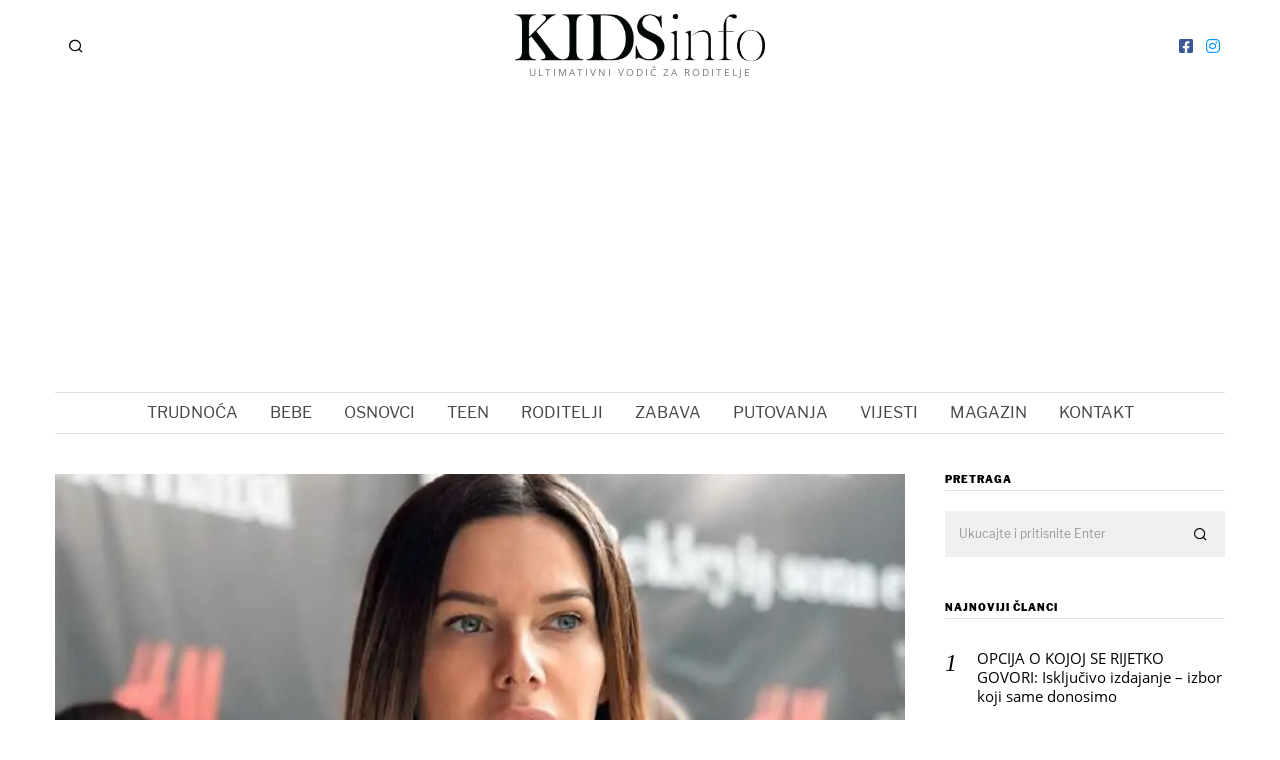

--- FILE ---
content_type: text/html; charset=UTF-8
request_url: https://kidsinfo.ba/2020/08/19/video-jelena-jugovic-tuncel-pokazala-kako-izgleda-svakodnevica-majke-blizanaca/
body_size: 29408
content:
<!DOCTYPE html>
<html dir="ltr"  prefix="og: http://ogp.me/ns#" class="no-js">
<head>
	<meta charset="UTF-8">
	<meta name="viewport" content="width=device-width, initial-scale=1.0">
	<link rel="profile" href="http://gmpg.org/xfn/11">
    
	<!--[if lt IE 9]>
	<script src="https://kidsinfo.ba/wp-content/themes/fox/js/html5.js"></script>
	<![endif]-->
    
    <script>(function(html){html.className = html.className.replace(/\bno-js\b/,'js')})(document.documentElement);</script>
	<style>img:is([sizes="auto" i], [sizes^="auto," i]) { contain-intrinsic-size: 3000px 1500px }</style>
	
		<!-- All in One SEO 4.8.8 - aioseo.com -->
	<meta name="description" content="Oni koji Jelenu Jugović Tuncel prate na društvenim mrežama znaju da je majka blizanaca Kaline Deniz i Aleksandra Merta. Naime, Jelena na svom Instagram profilu i You Tube kanalu dijeli simpatične fotografije i video zapise u kojima pokazuje kako izgleda njihova porodična svakodnevica. U videu koji je objavila juče Jelena je pokazala kako sa sinom" />
	<meta name="robots" content="max-image-preview:large" />
	<meta name="author" content="Kidsinfo"/>
	<link rel="canonical" href="https://kidsinfo.ba/2020/08/19/video-jelena-jugovic-tuncel-pokazala-kako-izgleda-svakodnevica-majke-blizanaca/" />
	<meta name="generator" content="All in One SEO (AIOSEO) 4.8.8" />
		<meta property="og:locale" content="hr_HR" />
		<meta property="og:site_name" content="Kids info - Ultimativni vodič za roditelje" />
		<meta property="og:type" content="article" />
		<meta property="og:title" content="Video: Jelena Jugović Tuncel pokazala kako izgleda svakodnevica majke blizanaca - Kids info" />
		<meta property="og:description" content="Oni koji Jelenu Jugović Tuncel prate na društvenim mrežama znaju da je majka blizanaca Kaline Deniz i Aleksandra Merta. Naime, Jelena na svom Instagram profilu i You Tube kanalu dijeli simpatične fotografije i video zapise u kojima pokazuje kako izgleda njihova porodična svakodnevica. U videu koji je objavila juče Jelena je pokazala kako sa sinom" />
		<meta property="og:url" content="https://kidsinfo.ba/2020/08/19/video-jelena-jugovic-tuncel-pokazala-kako-izgleda-svakodnevica-majke-blizanaca/" />
		<meta property="article:published_time" content="2020-08-19T12:12:09+00:00" />
		<meta property="article:modified_time" content="2020-09-03T14:23:39+00:00" />
		<meta name="twitter:card" content="summary_large_image" />
		<meta name="twitter:title" content="Video: Jelena Jugović Tuncel pokazala kako izgleda svakodnevica majke blizanaca - Kids info" />
		<meta name="twitter:description" content="Oni koji Jelenu Jugović Tuncel prate na društvenim mrežama znaju da je majka blizanaca Kaline Deniz i Aleksandra Merta. Naime, Jelena na svom Instagram profilu i You Tube kanalu dijeli simpatične fotografije i video zapise u kojima pokazuje kako izgleda njihova porodična svakodnevica. U videu koji je objavila juče Jelena je pokazala kako sa sinom" />
		<script type="application/ld+json" class="aioseo-schema">
			{"@context":"https:\/\/schema.org","@graph":[{"@type":"BlogPosting","@id":"https:\/\/kidsinfo.ba\/2020\/08\/19\/video-jelena-jugovic-tuncel-pokazala-kako-izgleda-svakodnevica-majke-blizanaca\/#blogposting","name":"Video: Jelena Jugovi\u0107 Tuncel pokazala kako izgleda svakodnevica majke blizanaca - Kids info","headline":"Video: Jelena Jugovi\u0107 Tuncel pokazala kako izgleda svakodnevica majke blizanaca","author":{"@id":"https:\/\/kidsinfo.ba\/author\/kidsinfo\/#author"},"publisher":{"@id":"https:\/\/kidsinfo.ba\/#organization"},"image":{"@type":"ImageObject","url":"https:\/\/kidsinfo.ba\/wp-content\/uploads\/2020\/08\/34239bf4e2d8ee309b60a2752ebdc9fe.jpg","width":900,"height":514},"datePublished":"2020-08-19T12:12:09+02:00","dateModified":"2020-09-03T14:23:39+02:00","inLanguage":"hr","mainEntityOfPage":{"@id":"https:\/\/kidsinfo.ba\/2020\/08\/19\/video-jelena-jugovic-tuncel-pokazala-kako-izgleda-svakodnevica-majke-blizanaca\/#webpage"},"isPartOf":{"@id":"https:\/\/kidsinfo.ba\/2020\/08\/19\/video-jelena-jugovic-tuncel-pokazala-kako-izgleda-svakodnevica-majke-blizanaca\/#webpage"},"articleSection":"Samo za Mamu, Jelena Jugovi\u0107 Tuncel,blizanci,roditelji,mama,video,you tube,vlog,porodica"},{"@type":"BreadcrumbList","@id":"https:\/\/kidsinfo.ba\/2020\/08\/19\/video-jelena-jugovic-tuncel-pokazala-kako-izgleda-svakodnevica-majke-blizanaca\/#breadcrumblist","itemListElement":[{"@type":"ListItem","@id":"https:\/\/kidsinfo.ba#listItem","position":1,"name":"Home","item":"https:\/\/kidsinfo.ba","nextItem":{"@type":"ListItem","@id":"https:\/\/kidsinfo.ba\/category\/roditelji\/#listItem","name":"RODITELJI"}},{"@type":"ListItem","@id":"https:\/\/kidsinfo.ba\/category\/roditelji\/#listItem","position":2,"name":"RODITELJI","item":"https:\/\/kidsinfo.ba\/category\/roditelji\/","nextItem":{"@type":"ListItem","@id":"https:\/\/kidsinfo.ba\/category\/roditelji\/samo-za-mamu\/#listItem","name":"Samo za Mamu"},"previousItem":{"@type":"ListItem","@id":"https:\/\/kidsinfo.ba#listItem","name":"Home"}},{"@type":"ListItem","@id":"https:\/\/kidsinfo.ba\/category\/roditelji\/samo-za-mamu\/#listItem","position":3,"name":"Samo za Mamu","item":"https:\/\/kidsinfo.ba\/category\/roditelji\/samo-za-mamu\/","nextItem":{"@type":"ListItem","@id":"https:\/\/kidsinfo.ba\/2020\/08\/19\/video-jelena-jugovic-tuncel-pokazala-kako-izgleda-svakodnevica-majke-blizanaca\/#listItem","name":"Video: Jelena Jugovi\u0107 Tuncel pokazala kako izgleda svakodnevica majke blizanaca"},"previousItem":{"@type":"ListItem","@id":"https:\/\/kidsinfo.ba\/category\/roditelji\/#listItem","name":"RODITELJI"}},{"@type":"ListItem","@id":"https:\/\/kidsinfo.ba\/2020\/08\/19\/video-jelena-jugovic-tuncel-pokazala-kako-izgleda-svakodnevica-majke-blizanaca\/#listItem","position":4,"name":"Video: Jelena Jugovi\u0107 Tuncel pokazala kako izgleda svakodnevica majke blizanaca","previousItem":{"@type":"ListItem","@id":"https:\/\/kidsinfo.ba\/category\/roditelji\/samo-za-mamu\/#listItem","name":"Samo za Mamu"}}]},{"@type":"Organization","@id":"https:\/\/kidsinfo.ba\/#organization","name":"Kids info","description":"Ultimativni vodi\u010d za roditelje","url":"https:\/\/kidsinfo.ba\/"},{"@type":"Person","@id":"https:\/\/kidsinfo.ba\/author\/kidsinfo\/#author","url":"https:\/\/kidsinfo.ba\/author\/kidsinfo\/","name":"Kidsinfo","image":{"@type":"ImageObject","@id":"https:\/\/kidsinfo.ba\/2020\/08\/19\/video-jelena-jugovic-tuncel-pokazala-kako-izgleda-svakodnevica-majke-blizanaca\/#authorImage","url":"https:\/\/kidsinfo.ba\/wp-content\/uploads\/2020\/09\/avatar-150x150.jpg","width":96,"height":96,"caption":"Kidsinfo"}},{"@type":"WebPage","@id":"https:\/\/kidsinfo.ba\/2020\/08\/19\/video-jelena-jugovic-tuncel-pokazala-kako-izgleda-svakodnevica-majke-blizanaca\/#webpage","url":"https:\/\/kidsinfo.ba\/2020\/08\/19\/video-jelena-jugovic-tuncel-pokazala-kako-izgleda-svakodnevica-majke-blizanaca\/","name":"Video: Jelena Jugovi\u0107 Tuncel pokazala kako izgleda svakodnevica majke blizanaca - Kids info","description":"Oni koji Jelenu Jugovi\u0107 Tuncel prate na dru\u0161tvenim mre\u017eama znaju da je majka blizanaca Kaline Deniz i Aleksandra Merta. Naime, Jelena na svom Instagram profilu i You Tube kanalu dijeli simpati\u010dne fotografije i video zapise u kojima pokazuje kako izgleda njihova porodi\u010dna svakodnevica. U videu koji je objavila ju\u010de Jelena je pokazala kako sa sinom","inLanguage":"hr","isPartOf":{"@id":"https:\/\/kidsinfo.ba\/#website"},"breadcrumb":{"@id":"https:\/\/kidsinfo.ba\/2020\/08\/19\/video-jelena-jugovic-tuncel-pokazala-kako-izgleda-svakodnevica-majke-blizanaca\/#breadcrumblist"},"author":{"@id":"https:\/\/kidsinfo.ba\/author\/kidsinfo\/#author"},"creator":{"@id":"https:\/\/kidsinfo.ba\/author\/kidsinfo\/#author"},"image":{"@type":"ImageObject","url":"https:\/\/kidsinfo.ba\/wp-content\/uploads\/2020\/08\/34239bf4e2d8ee309b60a2752ebdc9fe.jpg","@id":"https:\/\/kidsinfo.ba\/2020\/08\/19\/video-jelena-jugovic-tuncel-pokazala-kako-izgleda-svakodnevica-majke-blizanaca\/#mainImage","width":900,"height":514},"primaryImageOfPage":{"@id":"https:\/\/kidsinfo.ba\/2020\/08\/19\/video-jelena-jugovic-tuncel-pokazala-kako-izgleda-svakodnevica-majke-blizanaca\/#mainImage"},"datePublished":"2020-08-19T12:12:09+02:00","dateModified":"2020-09-03T14:23:39+02:00"},{"@type":"WebSite","@id":"https:\/\/kidsinfo.ba\/#website","url":"https:\/\/kidsinfo.ba\/","name":"Kids info","description":"Ultimativni vodi\u010d za roditelje","inLanguage":"hr","publisher":{"@id":"https:\/\/kidsinfo.ba\/#organization"}}]}
		</script>
		<!-- All in One SEO -->


	<!-- This site is optimized with the Yoast SEO plugin v26.2 - https://yoast.com/wordpress/plugins/seo/ -->
	<title>Video: Jelena Jugović Tuncel pokazala kako izgleda svakodnevica majke blizanaca - Kids info</title>
	<link rel="canonical" href="https://kidsinfo.ba/2020/08/19/video-jelena-jugovic-tuncel-pokazala-kako-izgleda-svakodnevica-majke-blizanaca/" />
	<meta property="og:locale" content="hr_HR" />
	<meta property="og:type" content="article" />
	<meta property="og:title" content="Video: Jelena Jugović Tuncel pokazala kako izgleda svakodnevica majke blizanaca - Kids info" />
	<meta property="og:description" content="Oni koji Jelenu Jugović Tuncel prate na društvenim mrežama znaju da je majka blizanaca Kaline Deniz i Aleksandra Merta. Naime, Jelena na svom Instagram profilu i You Tube kanalu dijeli simpatične fotografije i video zapise u kojima pokazuje kako izgleda njihova porodična svakodnevica. U videu koji je objavila juče Jelena je pokazala kako sa sinom i kćerkom provodi vrijeme u rodnim Palama.  Pogledajte video koji je objavila.  {youtube}Wz9HmTzwGfY{/youtube} (Kidsinfo.ba) " />
	<meta property="og:url" content="https://kidsinfo.ba/2020/08/19/video-jelena-jugovic-tuncel-pokazala-kako-izgleda-svakodnevica-majke-blizanaca/" />
	<meta property="og:site_name" content="Kids info" />
	<meta property="article:publisher" content="https://www.facebook.com/kidsinfo.ba" />
	<meta property="article:published_time" content="2020-08-19T12:12:09+00:00" />
	<meta property="article:modified_time" content="2020-09-03T14:23:39+00:00" />
	<meta property="og:image" content="https://kidsinfo.ba/wp-content/uploads/2020/08/34239bf4e2d8ee309b60a2752ebdc9fe.jpg" />
	<meta property="og:image:width" content="900" />
	<meta property="og:image:height" content="514" />
	<meta property="og:image:type" content="image/jpeg" />
	<meta name="author" content="Kidsinfo" />
	<meta name="twitter:card" content="summary_large_image" />
	<meta name="twitter:label1" content="Napisao/la" />
	<meta name="twitter:data1" content="Kidsinfo" />
	<script type="application/ld+json" class="yoast-schema-graph">{"@context":"https://schema.org","@graph":[{"@type":"WebPage","@id":"https://kidsinfo.ba/2020/08/19/video-jelena-jugovic-tuncel-pokazala-kako-izgleda-svakodnevica-majke-blizanaca/","url":"https://kidsinfo.ba/2020/08/19/video-jelena-jugovic-tuncel-pokazala-kako-izgleda-svakodnevica-majke-blizanaca/","name":"Video: Jelena Jugović Tuncel pokazala kako izgleda svakodnevica majke blizanaca - Kids info","isPartOf":{"@id":"https://kidsinfo.ba/#website"},"primaryImageOfPage":{"@id":"https://kidsinfo.ba/2020/08/19/video-jelena-jugovic-tuncel-pokazala-kako-izgleda-svakodnevica-majke-blizanaca/#primaryimage"},"image":{"@id":"https://kidsinfo.ba/2020/08/19/video-jelena-jugovic-tuncel-pokazala-kako-izgleda-svakodnevica-majke-blizanaca/#primaryimage"},"thumbnailUrl":"https://kidsinfo.ba/wp-content/uploads/2020/08/34239bf4e2d8ee309b60a2752ebdc9fe.jpg","datePublished":"2020-08-19T12:12:09+00:00","dateModified":"2020-09-03T14:23:39+00:00","author":{"@id":"https://kidsinfo.ba/#/schema/person/518b1d5593774b5819040c1a17ecca51"},"inLanguage":"hr","potentialAction":[{"@type":"ReadAction","target":["https://kidsinfo.ba/2020/08/19/video-jelena-jugovic-tuncel-pokazala-kako-izgleda-svakodnevica-majke-blizanaca/"]}]},{"@type":"ImageObject","inLanguage":"hr","@id":"https://kidsinfo.ba/2020/08/19/video-jelena-jugovic-tuncel-pokazala-kako-izgleda-svakodnevica-majke-blizanaca/#primaryimage","url":"https://kidsinfo.ba/wp-content/uploads/2020/08/34239bf4e2d8ee309b60a2752ebdc9fe.jpg","contentUrl":"https://kidsinfo.ba/wp-content/uploads/2020/08/34239bf4e2d8ee309b60a2752ebdc9fe.jpg","width":900,"height":514},{"@type":"WebSite","@id":"https://kidsinfo.ba/#website","url":"https://kidsinfo.ba/","name":"Kids info","description":"Ultimativni vodič za roditelje","potentialAction":[{"@type":"SearchAction","target":{"@type":"EntryPoint","urlTemplate":"https://kidsinfo.ba/?s={search_term_string}"},"query-input":{"@type":"PropertyValueSpecification","valueRequired":true,"valueName":"search_term_string"}}],"inLanguage":"hr"},{"@type":"Person","@id":"https://kidsinfo.ba/#/schema/person/518b1d5593774b5819040c1a17ecca51","name":"Kidsinfo","image":{"@type":"ImageObject","inLanguage":"hr","@id":"https://kidsinfo.ba/#/schema/person/image/","url":"https://secure.gravatar.com/avatar/5208b2297ed254728922c124a56d6bdbe0cdd95a788a05144a820307be00cde5?s=96&d=mm&r=g","contentUrl":"https://secure.gravatar.com/avatar/5208b2297ed254728922c124a56d6bdbe0cdd95a788a05144a820307be00cde5?s=96&d=mm&r=g","caption":"Kidsinfo"},"url":"https://kidsinfo.ba/author/kidsinfo/"}]}</script>
	<!-- / Yoast SEO plugin. -->


<link rel='dns-prefetch' href='//www.googletagmanager.com' />

<link rel='dns-prefetch' href='//pagead2.googlesyndication.com' />

<link rel="alternate" type="application/rss+xml" title="Kids info &raquo; Kanal" href="https://kidsinfo.ba/feed/" />
		<!-- This site uses the Google Analytics by MonsterInsights plugin v9.11.1 - Using Analytics tracking - https://www.monsterinsights.com/ -->
							<script src="//www.googletagmanager.com/gtag/js?id=G-949LSDD420"  data-cfasync="false" data-wpfc-render="false" type="text/javascript" async></script>
			<script data-cfasync="false" data-wpfc-render="false" type="text/javascript">
				var mi_version = '9.11.1';
				var mi_track_user = true;
				var mi_no_track_reason = '';
								var MonsterInsightsDefaultLocations = {"page_location":"https:\/\/kidsinfo.ba\/2020\/08\/19\/video-jelena-jugovic-tuncel-pokazala-kako-izgleda-svakodnevica-majke-blizanaca\/"};
								if ( typeof MonsterInsightsPrivacyGuardFilter === 'function' ) {
					var MonsterInsightsLocations = (typeof MonsterInsightsExcludeQuery === 'object') ? MonsterInsightsPrivacyGuardFilter( MonsterInsightsExcludeQuery ) : MonsterInsightsPrivacyGuardFilter( MonsterInsightsDefaultLocations );
				} else {
					var MonsterInsightsLocations = (typeof MonsterInsightsExcludeQuery === 'object') ? MonsterInsightsExcludeQuery : MonsterInsightsDefaultLocations;
				}

								var disableStrs = [
										'ga-disable-G-949LSDD420',
									];

				/* Function to detect opted out users */
				function __gtagTrackerIsOptedOut() {
					for (var index = 0; index < disableStrs.length; index++) {
						if (document.cookie.indexOf(disableStrs[index] + '=true') > -1) {
							return true;
						}
					}

					return false;
				}

				/* Disable tracking if the opt-out cookie exists. */
				if (__gtagTrackerIsOptedOut()) {
					for (var index = 0; index < disableStrs.length; index++) {
						window[disableStrs[index]] = true;
					}
				}

				/* Opt-out function */
				function __gtagTrackerOptout() {
					for (var index = 0; index < disableStrs.length; index++) {
						document.cookie = disableStrs[index] + '=true; expires=Thu, 31 Dec 2099 23:59:59 UTC; path=/';
						window[disableStrs[index]] = true;
					}
				}

				if ('undefined' === typeof gaOptout) {
					function gaOptout() {
						__gtagTrackerOptout();
					}
				}
								window.dataLayer = window.dataLayer || [];

				window.MonsterInsightsDualTracker = {
					helpers: {},
					trackers: {},
				};
				if (mi_track_user) {
					function __gtagDataLayer() {
						dataLayer.push(arguments);
					}

					function __gtagTracker(type, name, parameters) {
						if (!parameters) {
							parameters = {};
						}

						if (parameters.send_to) {
							__gtagDataLayer.apply(null, arguments);
							return;
						}

						if (type === 'event') {
														parameters.send_to = monsterinsights_frontend.v4_id;
							var hookName = name;
							if (typeof parameters['event_category'] !== 'undefined') {
								hookName = parameters['event_category'] + ':' + name;
							}

							if (typeof MonsterInsightsDualTracker.trackers[hookName] !== 'undefined') {
								MonsterInsightsDualTracker.trackers[hookName](parameters);
							} else {
								__gtagDataLayer('event', name, parameters);
							}
							
						} else {
							__gtagDataLayer.apply(null, arguments);
						}
					}

					__gtagTracker('js', new Date());
					__gtagTracker('set', {
						'developer_id.dZGIzZG': true,
											});
					if ( MonsterInsightsLocations.page_location ) {
						__gtagTracker('set', MonsterInsightsLocations);
					}
										__gtagTracker('config', 'G-949LSDD420', {"forceSSL":"true","link_attribution":"true"} );
										window.gtag = __gtagTracker;										(function () {
						/* https://developers.google.com/analytics/devguides/collection/analyticsjs/ */
						/* ga and __gaTracker compatibility shim. */
						var noopfn = function () {
							return null;
						};
						var newtracker = function () {
							return new Tracker();
						};
						var Tracker = function () {
							return null;
						};
						var p = Tracker.prototype;
						p.get = noopfn;
						p.set = noopfn;
						p.send = function () {
							var args = Array.prototype.slice.call(arguments);
							args.unshift('send');
							__gaTracker.apply(null, args);
						};
						var __gaTracker = function () {
							var len = arguments.length;
							if (len === 0) {
								return;
							}
							var f = arguments[len - 1];
							if (typeof f !== 'object' || f === null || typeof f.hitCallback !== 'function') {
								if ('send' === arguments[0]) {
									var hitConverted, hitObject = false, action;
									if ('event' === arguments[1]) {
										if ('undefined' !== typeof arguments[3]) {
											hitObject = {
												'eventAction': arguments[3],
												'eventCategory': arguments[2],
												'eventLabel': arguments[4],
												'value': arguments[5] ? arguments[5] : 1,
											}
										}
									}
									if ('pageview' === arguments[1]) {
										if ('undefined' !== typeof arguments[2]) {
											hitObject = {
												'eventAction': 'page_view',
												'page_path': arguments[2],
											}
										}
									}
									if (typeof arguments[2] === 'object') {
										hitObject = arguments[2];
									}
									if (typeof arguments[5] === 'object') {
										Object.assign(hitObject, arguments[5]);
									}
									if ('undefined' !== typeof arguments[1].hitType) {
										hitObject = arguments[1];
										if ('pageview' === hitObject.hitType) {
											hitObject.eventAction = 'page_view';
										}
									}
									if (hitObject) {
										action = 'timing' === arguments[1].hitType ? 'timing_complete' : hitObject.eventAction;
										hitConverted = mapArgs(hitObject);
										__gtagTracker('event', action, hitConverted);
									}
								}
								return;
							}

							function mapArgs(args) {
								var arg, hit = {};
								var gaMap = {
									'eventCategory': 'event_category',
									'eventAction': 'event_action',
									'eventLabel': 'event_label',
									'eventValue': 'event_value',
									'nonInteraction': 'non_interaction',
									'timingCategory': 'event_category',
									'timingVar': 'name',
									'timingValue': 'value',
									'timingLabel': 'event_label',
									'page': 'page_path',
									'location': 'page_location',
									'title': 'page_title',
									'referrer' : 'page_referrer',
								};
								for (arg in args) {
																		if (!(!args.hasOwnProperty(arg) || !gaMap.hasOwnProperty(arg))) {
										hit[gaMap[arg]] = args[arg];
									} else {
										hit[arg] = args[arg];
									}
								}
								return hit;
							}

							try {
								f.hitCallback();
							} catch (ex) {
							}
						};
						__gaTracker.create = newtracker;
						__gaTracker.getByName = newtracker;
						__gaTracker.getAll = function () {
							return [];
						};
						__gaTracker.remove = noopfn;
						__gaTracker.loaded = true;
						window['__gaTracker'] = __gaTracker;
					})();
									} else {
										console.log("");
					(function () {
						function __gtagTracker() {
							return null;
						}

						window['__gtagTracker'] = __gtagTracker;
						window['gtag'] = __gtagTracker;
					})();
									}
			</script>
							<!-- / Google Analytics by MonsterInsights -->
		<script type="text/javascript">
/* <![CDATA[ */
window._wpemojiSettings = {"baseUrl":"https:\/\/s.w.org\/images\/core\/emoji\/16.0.1\/72x72\/","ext":".png","svgUrl":"https:\/\/s.w.org\/images\/core\/emoji\/16.0.1\/svg\/","svgExt":".svg","source":{"concatemoji":"https:\/\/kidsinfo.ba\/wp-includes\/js\/wp-emoji-release.min.js?ver=6.8.3"}};
/*! This file is auto-generated */
!function(s,n){var o,i,e;function c(e){try{var t={supportTests:e,timestamp:(new Date).valueOf()};sessionStorage.setItem(o,JSON.stringify(t))}catch(e){}}function p(e,t,n){e.clearRect(0,0,e.canvas.width,e.canvas.height),e.fillText(t,0,0);var t=new Uint32Array(e.getImageData(0,0,e.canvas.width,e.canvas.height).data),a=(e.clearRect(0,0,e.canvas.width,e.canvas.height),e.fillText(n,0,0),new Uint32Array(e.getImageData(0,0,e.canvas.width,e.canvas.height).data));return t.every(function(e,t){return e===a[t]})}function u(e,t){e.clearRect(0,0,e.canvas.width,e.canvas.height),e.fillText(t,0,0);for(var n=e.getImageData(16,16,1,1),a=0;a<n.data.length;a++)if(0!==n.data[a])return!1;return!0}function f(e,t,n,a){switch(t){case"flag":return n(e,"\ud83c\udff3\ufe0f\u200d\u26a7\ufe0f","\ud83c\udff3\ufe0f\u200b\u26a7\ufe0f")?!1:!n(e,"\ud83c\udde8\ud83c\uddf6","\ud83c\udde8\u200b\ud83c\uddf6")&&!n(e,"\ud83c\udff4\udb40\udc67\udb40\udc62\udb40\udc65\udb40\udc6e\udb40\udc67\udb40\udc7f","\ud83c\udff4\u200b\udb40\udc67\u200b\udb40\udc62\u200b\udb40\udc65\u200b\udb40\udc6e\u200b\udb40\udc67\u200b\udb40\udc7f");case"emoji":return!a(e,"\ud83e\udedf")}return!1}function g(e,t,n,a){var r="undefined"!=typeof WorkerGlobalScope&&self instanceof WorkerGlobalScope?new OffscreenCanvas(300,150):s.createElement("canvas"),o=r.getContext("2d",{willReadFrequently:!0}),i=(o.textBaseline="top",o.font="600 32px Arial",{});return e.forEach(function(e){i[e]=t(o,e,n,a)}),i}function t(e){var t=s.createElement("script");t.src=e,t.defer=!0,s.head.appendChild(t)}"undefined"!=typeof Promise&&(o="wpEmojiSettingsSupports",i=["flag","emoji"],n.supports={everything:!0,everythingExceptFlag:!0},e=new Promise(function(e){s.addEventListener("DOMContentLoaded",e,{once:!0})}),new Promise(function(t){var n=function(){try{var e=JSON.parse(sessionStorage.getItem(o));if("object"==typeof e&&"number"==typeof e.timestamp&&(new Date).valueOf()<e.timestamp+604800&&"object"==typeof e.supportTests)return e.supportTests}catch(e){}return null}();if(!n){if("undefined"!=typeof Worker&&"undefined"!=typeof OffscreenCanvas&&"undefined"!=typeof URL&&URL.createObjectURL&&"undefined"!=typeof Blob)try{var e="postMessage("+g.toString()+"("+[JSON.stringify(i),f.toString(),p.toString(),u.toString()].join(",")+"));",a=new Blob([e],{type:"text/javascript"}),r=new Worker(URL.createObjectURL(a),{name:"wpTestEmojiSupports"});return void(r.onmessage=function(e){c(n=e.data),r.terminate(),t(n)})}catch(e){}c(n=g(i,f,p,u))}t(n)}).then(function(e){for(var t in e)n.supports[t]=e[t],n.supports.everything=n.supports.everything&&n.supports[t],"flag"!==t&&(n.supports.everythingExceptFlag=n.supports.everythingExceptFlag&&n.supports[t]);n.supports.everythingExceptFlag=n.supports.everythingExceptFlag&&!n.supports.flag,n.DOMReady=!1,n.readyCallback=function(){n.DOMReady=!0}}).then(function(){return e}).then(function(){var e;n.supports.everything||(n.readyCallback(),(e=n.source||{}).concatemoji?t(e.concatemoji):e.wpemoji&&e.twemoji&&(t(e.twemoji),t(e.wpemoji)))}))}((window,document),window._wpemojiSettings);
/* ]]> */
</script>
<link rel='stylesheet' id='sbi_styles-css' href='https://kidsinfo.ba/wp-content/plugins/instagram-feed/css/sbi-styles.min.css?ver=6.9.1' type='text/css' media='all' />
<style id='wp-emoji-styles-inline-css' type='text/css'>

	img.wp-smiley, img.emoji {
		display: inline !important;
		border: none !important;
		box-shadow: none !important;
		height: 1em !important;
		width: 1em !important;
		margin: 0 0.07em !important;
		vertical-align: -0.1em !important;
		background: none !important;
		padding: 0 !important;
	}
</style>
<link rel='stylesheet' id='wp-block-library-css' href='https://kidsinfo.ba/wp-content/plugins/gutenberg/build/block-library/style.css?ver=21.9.0' type='text/css' media='all' />
<style id='classic-theme-styles-inline-css' type='text/css'>
/*! This file is auto-generated */
.wp-block-button__link{color:#fff;background-color:#32373c;border-radius:9999px;box-shadow:none;text-decoration:none;padding:calc(.667em + 2px) calc(1.333em + 2px);font-size:1.125em}.wp-block-file__button{background:#32373c;color:#fff;text-decoration:none}
</style>
<link rel='stylesheet' id='simply-gallery-block-frontend-css' href='https://kidsinfo.ba/wp-content/plugins/simply-gallery-block/blocks/pgc_sgb.min.style.css?ver=3.2.8' type='text/css' media='all' />
<link rel='stylesheet' id='pgc-simply-gallery-plugin-lightbox-style-css' href='https://kidsinfo.ba/wp-content/plugins/simply-gallery-block/plugins/pgc_sgb_lightbox.min.style.css?ver=3.2.8' type='text/css' media='all' />
<style id='global-styles-inline-css' type='text/css'>
:root{--wp--preset--aspect-ratio--square: 1;--wp--preset--aspect-ratio--4-3: 4/3;--wp--preset--aspect-ratio--3-4: 3/4;--wp--preset--aspect-ratio--3-2: 3/2;--wp--preset--aspect-ratio--2-3: 2/3;--wp--preset--aspect-ratio--16-9: 16/9;--wp--preset--aspect-ratio--9-16: 9/16;--wp--preset--color--black: #000000;--wp--preset--color--cyan-bluish-gray: #abb8c3;--wp--preset--color--white: #ffffff;--wp--preset--color--pale-pink: #f78da7;--wp--preset--color--vivid-red: #cf2e2e;--wp--preset--color--luminous-vivid-orange: #ff6900;--wp--preset--color--luminous-vivid-amber: #fcb900;--wp--preset--color--light-green-cyan: #7bdcb5;--wp--preset--color--vivid-green-cyan: #00d084;--wp--preset--color--pale-cyan-blue: #8ed1fc;--wp--preset--color--vivid-cyan-blue: #0693e3;--wp--preset--color--vivid-purple: #9b51e0;--wp--preset--gradient--vivid-cyan-blue-to-vivid-purple: linear-gradient(135deg,rgb(6,147,227) 0%,rgb(155,81,224) 100%);--wp--preset--gradient--light-green-cyan-to-vivid-green-cyan: linear-gradient(135deg,rgb(122,220,180) 0%,rgb(0,208,130) 100%);--wp--preset--gradient--luminous-vivid-amber-to-luminous-vivid-orange: linear-gradient(135deg,rgb(252,185,0) 0%,rgb(255,105,0) 100%);--wp--preset--gradient--luminous-vivid-orange-to-vivid-red: linear-gradient(135deg,rgb(255,105,0) 0%,rgb(207,46,46) 100%);--wp--preset--gradient--very-light-gray-to-cyan-bluish-gray: linear-gradient(135deg,rgb(238,238,238) 0%,rgb(169,184,195) 100%);--wp--preset--gradient--cool-to-warm-spectrum: linear-gradient(135deg,rgb(74,234,220) 0%,rgb(151,120,209) 20%,rgb(207,42,186) 40%,rgb(238,44,130) 60%,rgb(251,105,98) 80%,rgb(254,248,76) 100%);--wp--preset--gradient--blush-light-purple: linear-gradient(135deg,rgb(255,206,236) 0%,rgb(152,150,240) 100%);--wp--preset--gradient--blush-bordeaux: linear-gradient(135deg,rgb(254,205,165) 0%,rgb(254,45,45) 50%,rgb(107,0,62) 100%);--wp--preset--gradient--luminous-dusk: linear-gradient(135deg,rgb(255,203,112) 0%,rgb(199,81,192) 50%,rgb(65,88,208) 100%);--wp--preset--gradient--pale-ocean: linear-gradient(135deg,rgb(255,245,203) 0%,rgb(182,227,212) 50%,rgb(51,167,181) 100%);--wp--preset--gradient--electric-grass: linear-gradient(135deg,rgb(202,248,128) 0%,rgb(113,206,126) 100%);--wp--preset--gradient--midnight: linear-gradient(135deg,rgb(2,3,129) 0%,rgb(40,116,252) 100%);--wp--preset--font-size--small: 13px;--wp--preset--font-size--medium: 20px;--wp--preset--font-size--large: 36px;--wp--preset--font-size--x-large: 42px;--wp--preset--spacing--20: 0.44rem;--wp--preset--spacing--30: 0.67rem;--wp--preset--spacing--40: 1rem;--wp--preset--spacing--50: 1.5rem;--wp--preset--spacing--60: 2.25rem;--wp--preset--spacing--70: 3.38rem;--wp--preset--spacing--80: 5.06rem;--wp--preset--shadow--natural: 6px 6px 9px rgba(0, 0, 0, 0.2);--wp--preset--shadow--deep: 12px 12px 50px rgba(0, 0, 0, 0.4);--wp--preset--shadow--sharp: 6px 6px 0px rgba(0, 0, 0, 0.2);--wp--preset--shadow--outlined: 6px 6px 0px -3px rgb(255, 255, 255), 6px 6px rgb(0, 0, 0);--wp--preset--shadow--crisp: 6px 6px 0px rgb(0, 0, 0);}:where(.is-layout-flex){gap: 0.5em;}:where(.is-layout-grid){gap: 0.5em;}body .is-layout-flex{display: flex;}.is-layout-flex{flex-wrap: wrap;align-items: center;}.is-layout-flex > :is(*, div){margin: 0;}body .is-layout-grid{display: grid;}.is-layout-grid > :is(*, div){margin: 0;}:where(.wp-block-columns.is-layout-flex){gap: 2em;}:where(.wp-block-columns.is-layout-grid){gap: 2em;}:where(.wp-block-post-template.is-layout-flex){gap: 1.25em;}:where(.wp-block-post-template.is-layout-grid){gap: 1.25em;}.has-black-color{color: var(--wp--preset--color--black) !important;}.has-cyan-bluish-gray-color{color: var(--wp--preset--color--cyan-bluish-gray) !important;}.has-white-color{color: var(--wp--preset--color--white) !important;}.has-pale-pink-color{color: var(--wp--preset--color--pale-pink) !important;}.has-vivid-red-color{color: var(--wp--preset--color--vivid-red) !important;}.has-luminous-vivid-orange-color{color: var(--wp--preset--color--luminous-vivid-orange) !important;}.has-luminous-vivid-amber-color{color: var(--wp--preset--color--luminous-vivid-amber) !important;}.has-light-green-cyan-color{color: var(--wp--preset--color--light-green-cyan) !important;}.has-vivid-green-cyan-color{color: var(--wp--preset--color--vivid-green-cyan) !important;}.has-pale-cyan-blue-color{color: var(--wp--preset--color--pale-cyan-blue) !important;}.has-vivid-cyan-blue-color{color: var(--wp--preset--color--vivid-cyan-blue) !important;}.has-vivid-purple-color{color: var(--wp--preset--color--vivid-purple) !important;}.has-black-background-color{background-color: var(--wp--preset--color--black) !important;}.has-cyan-bluish-gray-background-color{background-color: var(--wp--preset--color--cyan-bluish-gray) !important;}.has-white-background-color{background-color: var(--wp--preset--color--white) !important;}.has-pale-pink-background-color{background-color: var(--wp--preset--color--pale-pink) !important;}.has-vivid-red-background-color{background-color: var(--wp--preset--color--vivid-red) !important;}.has-luminous-vivid-orange-background-color{background-color: var(--wp--preset--color--luminous-vivid-orange) !important;}.has-luminous-vivid-amber-background-color{background-color: var(--wp--preset--color--luminous-vivid-amber) !important;}.has-light-green-cyan-background-color{background-color: var(--wp--preset--color--light-green-cyan) !important;}.has-vivid-green-cyan-background-color{background-color: var(--wp--preset--color--vivid-green-cyan) !important;}.has-pale-cyan-blue-background-color{background-color: var(--wp--preset--color--pale-cyan-blue) !important;}.has-vivid-cyan-blue-background-color{background-color: var(--wp--preset--color--vivid-cyan-blue) !important;}.has-vivid-purple-background-color{background-color: var(--wp--preset--color--vivid-purple) !important;}.has-black-border-color{border-color: var(--wp--preset--color--black) !important;}.has-cyan-bluish-gray-border-color{border-color: var(--wp--preset--color--cyan-bluish-gray) !important;}.has-white-border-color{border-color: var(--wp--preset--color--white) !important;}.has-pale-pink-border-color{border-color: var(--wp--preset--color--pale-pink) !important;}.has-vivid-red-border-color{border-color: var(--wp--preset--color--vivid-red) !important;}.has-luminous-vivid-orange-border-color{border-color: var(--wp--preset--color--luminous-vivid-orange) !important;}.has-luminous-vivid-amber-border-color{border-color: var(--wp--preset--color--luminous-vivid-amber) !important;}.has-light-green-cyan-border-color{border-color: var(--wp--preset--color--light-green-cyan) !important;}.has-vivid-green-cyan-border-color{border-color: var(--wp--preset--color--vivid-green-cyan) !important;}.has-pale-cyan-blue-border-color{border-color: var(--wp--preset--color--pale-cyan-blue) !important;}.has-vivid-cyan-blue-border-color{border-color: var(--wp--preset--color--vivid-cyan-blue) !important;}.has-vivid-purple-border-color{border-color: var(--wp--preset--color--vivid-purple) !important;}.has-vivid-cyan-blue-to-vivid-purple-gradient-background{background: var(--wp--preset--gradient--vivid-cyan-blue-to-vivid-purple) !important;}.has-light-green-cyan-to-vivid-green-cyan-gradient-background{background: var(--wp--preset--gradient--light-green-cyan-to-vivid-green-cyan) !important;}.has-luminous-vivid-amber-to-luminous-vivid-orange-gradient-background{background: var(--wp--preset--gradient--luminous-vivid-amber-to-luminous-vivid-orange) !important;}.has-luminous-vivid-orange-to-vivid-red-gradient-background{background: var(--wp--preset--gradient--luminous-vivid-orange-to-vivid-red) !important;}.has-very-light-gray-to-cyan-bluish-gray-gradient-background{background: var(--wp--preset--gradient--very-light-gray-to-cyan-bluish-gray) !important;}.has-cool-to-warm-spectrum-gradient-background{background: var(--wp--preset--gradient--cool-to-warm-spectrum) !important;}.has-blush-light-purple-gradient-background{background: var(--wp--preset--gradient--blush-light-purple) !important;}.has-blush-bordeaux-gradient-background{background: var(--wp--preset--gradient--blush-bordeaux) !important;}.has-luminous-dusk-gradient-background{background: var(--wp--preset--gradient--luminous-dusk) !important;}.has-pale-ocean-gradient-background{background: var(--wp--preset--gradient--pale-ocean) !important;}.has-electric-grass-gradient-background{background: var(--wp--preset--gradient--electric-grass) !important;}.has-midnight-gradient-background{background: var(--wp--preset--gradient--midnight) !important;}.has-small-font-size{font-size: var(--wp--preset--font-size--small) !important;}.has-medium-font-size{font-size: var(--wp--preset--font-size--medium) !important;}.has-large-font-size{font-size: var(--wp--preset--font-size--large) !important;}.has-x-large-font-size{font-size: var(--wp--preset--font-size--x-large) !important;}
:where(.wp-block-columns.is-layout-flex){gap: 2em;}:where(.wp-block-columns.is-layout-grid){gap: 2em;}
:root :where(.wp-block-pullquote){font-size: 1.5em;line-height: 1.6;}
:where(.wp-block-post-template.is-layout-flex){gap: 1.25em;}:where(.wp-block-post-template.is-layout-grid){gap: 1.25em;}
:where(.wp-block-term-template.is-layout-flex){gap: 1.25em;}:where(.wp-block-term-template.is-layout-grid){gap: 1.25em;}
</style>
<link rel='stylesheet' id='rs-plugin-settings-css' href='https://kidsinfo.ba/wp-content/plugins/revslider/public/assets/css/rs6.css?ver=6.2.23' type='text/css' media='all' />
<style id='rs-plugin-settings-inline-css' type='text/css'>
#rs-demo-id {}
</style>
<link rel='stylesheet' id='wi-fonts-css' href='//kidsinfo.ba/wp-content/uploads/omgf/wi-fonts/wi-fonts.css?ver=1647329349' type='text/css' media='all' />
<link rel='stylesheet' id='mediaelement-css' href='https://kidsinfo.ba/wp-includes/js/mediaelement/mediaelementplayer-legacy.min.css?ver=4.2.17' type='text/css' media='all' />
<link rel='stylesheet' id='wp-mediaelement-css' href='https://kidsinfo.ba/wp-includes/js/mediaelement/wp-mediaelement.min.css?ver=6.8.3' type='text/css' media='all' />
<link rel='stylesheet' id='style-css' href='https://kidsinfo.ba/wp-content/themes/fox/style.min.css?ver=4.4.3.1' type='text/css' media='all' />
<style id='style-inline-css' type='text/css'>
.social-list.style-plain:not(.style-text_color) a:hover, .wi-pagination a.page-numbers:hover, .wi-mainnav ul.menu ul > li:hover > a, .wi-mainnav ul.menu ul li.current-menu-item > a, .wi-mainnav ul.menu ul li.current-menu-ancestor > a, .related-title a:hover, .page-links > a:hover, .widget_archive a:hover, .widget_nav_menu a:hover, .widget_meta a:hover, .widget_recent_entries a:hover, .widget_categories a:hover, .tagcloud a:hover, .header-cart a:hover, .woocommerce .star-rating span:before, .null-instagram-feed .clear a:hover, .widget a.readmore:hover{color:#31609c}html .mejs-controls .mejs-time-rail .mejs-time-current, .dropcap-color, .style--dropcap-color .enable-dropcap .dropcap-content > p:first-of-type:first-letter, .style--dropcap-color p.has-drop-cap:not(:focus):first-letter, .fox-btn.btn-primary, button.btn-primary, input.btn-primary[type="button"], input.btn-primary[type="reset"], input.btn-primary[type="submit"], .social-list.style-black a:hover, .post-item-thumbnail:hover .video-indicator-solid, a.more-link:hover, .post-newspaper .related-thumbnail, .style--slider-navtext .flex-direction-nav a:hover, .review-item.overall .review-score, #respond #submit:hover, .wpcf7-submit:hover, #footer-search .submit:hover, .woocommerce .widget_price_filter .ui-slider .ui-slider-range, .woocommerce .widget_price_filter .ui-slider .ui-slider-handle, .woocommerce span.onsale, .woocommerce ul.products li.product .onsale, .woocommerce #respond input#submit.alt:hover, .woocommerce a.button.alt:hover, .woocommerce button.button.alt:hover, .woocommerce input.button.alt:hover, .woocommerce a.add_to_cart_button:hover, .woocommerce #review_form #respond .form-submit input:hover, .header-cart-icon a .num, .blog-widget-small .thumbnail-index{background-color:#31609c}.review-item.overall .review-score, .partial-content, .null-instagram-feed .clear a:hover{border-color:#31609c}.reading-progress-wrapper::-webkit-progress-value{background-color:#31609c}.reading-progress-wrapper::-moz-progress-value{background-color:#31609c}.home.blog .wi-content{padding-top:20px;padding-bottom:0px}.heading-1a .container, .heading-1b .container, .section-heading .line, .heading-5 .heading-inner{border-color:#cccccc}.header-search-wrapper .search-btn, .header-cart-icon, .hamburger-btn{font-size:16px}.sticky-element-height, .header-sticky-element.before-sticky{height:44px}.sticky-header-background{opacity:1}.header-sticky-element.before-sticky #wi-logo img, .header-sticky-element.before-sticky .wi-logo img{height:30px}.fox-logo img{width:250px}.slogan{color:#797979}.wi-mainnav ul.menu > li > a{color:#494949}.wi-mainnav ul.menu > li:hover > a{color:#000000}.wi-mainnav ul.menu > li.current-menu-item > a, .wi-mainnav ul.menu > li.current-menu-ancestor > a,
    .row-nav-style-active-1 .wi-mainnav ul.menu > li.current-menu-item > a, .row-nav-style-active-1 .wi-mainnav ul.menu > li.current-menu-ancestor > a {color:#000000}.header-row-nav .container{border-color:#e0e0e0}.wi-mainnav ul.menu > li.menu-item-has-children > a:after, .wi-mainnav ul.menu > li.mega > a:after{color:#cccccc}.wi-mainnav ul.menu ul li:hover > a, .wi-mainnav ul.menu .post-nav-item-title:hover a, .wi-mainnav ul.menu > li.mega ul ul a:hover{color:#111111}.wi-mainnav ul.menu ul li:hover > a, .wi-mainnav ul.menu > li.mega ul ul a:hover{background-color:#f0f0f0}.wi-mainnav ul.menu ul > li, .mega-sep{border-color:#e0e0e0}.footer-col-sep{border-color:#e0e0e0}#footer-logo img{width:260px}#backtotop.backtotop-circle, #backtotop.backtotop-square{border-width:0px}.post-item-excerpt{color:#555555}.post-list-sep{border-color:#eaeaea}.list-thumbnail{width:240px}.post-item-title a:hover{text-decoration:underline;text-decoration-color:#cccccc}.post-item-meta{color:#999999}.post-item-meta a{color:#999999}.post-item-meta a:hover{color:#555555}.minimal-logo img{height:20px}.post-item-subtitle{color:#797979}.share-style-custom a{width:32px}.fox-share.color-custom a{color:#ffffff}.fox-share.background-custom a{background-color:#dddddd}.fox-share.hover-color-custom a:hover{color:#000000}.fox-share.hover-background-custom a:hover{background-color:#eeeeee}.reading-progress-wrapper{height:3px}a{color:#31609c}a:hover{color:#31609c}table, td, th, .fox-input, input[type="color"], input[type="date"], input[type="datetime"], input[type="datetime-local"], input[type="email"], input[type="month"], input[type="number"], input[type="password"], input[type="search"], input[type="tel"], input[type="text"], input[type="time"], input[type="url"], input[type="week"], input:not([type]), textarea, textarea, select, .style--tag-block .fox-term-list a, .fox-slider-rich, .pagination-inner, .post-sep, .blog-related, .blog-related .line, .post-newspaper .related-area, .authorbox-simple, .post-nav-simple, #footer-widgets, #footer-bottom, .commentlist ul.children, .hero-half, .commentlist li + li > .comment-body, .classic-main-header-top .container, .related-heading, .comments-title, .comment-reply-title, .header-sticky-style-border .header-sticky-element.before-sticky, .widget_archive ul, .widget_nav_menu ul, .widget_meta ul, .widget_recent_entries ul, .widget_categories ul,
    .widget_archive li, .widget_nav_menu li, .widget_meta li, .widget_recent_entries li, .widget_categories li, .offcanvas-search .s, .offcanvas-nav li + li > a, .hero-meta .header-main, .single-authorbox-section, .related-heading, .comments-title, .comment-reply-title, #posts-small-heading, .article-small, .article-tall, .toparea > .container{border-color:#e0e0e1}.fox-input, input[type="color"], input[type="date"], input[type="datetime"], input[type="datetime-local"], input[type="email"], input[type="month"], input[type="number"], input[type="password"], input[type="search"], input[type="tel"], input[type="text"], input[type="time"], input[type="url"], input[type="week"], input:not([type]), textarea{color:#777777;background-color:#f0f0f0}.fox-input:focus, input[type="color"]:focus, input[type="date"]:focus, input[type="datetime"]:focus, input[type="datetime-local"]:focus, input[type="email"]:focus, input[type="month"]:focus, input[type="number"]:focus, input[type="password"]:focus, input[type="search"]:focus, input[type="tel"]:focus, input[type="text"]:focus, input[type="time"]:focus, input[type="url"]:focus, input[type="week"]:focus, input:not([type]):focus, textarea:focus{background-color:#eaeaea}blockquote{text-align:left}.wi-dropcap,.enable-dropcap .dropcap-content > p:first-of-type:first-letter, p.has-drop-cap:not(:focus):first-letter{font-weight:400}.wp-caption-text, .post-thumbnail-standard figcaption, .wp-block-image figcaption, .blocks-gallery-caption{color:#797979}#mobile-logo img{height:20px}body .elementor-section.elementor-section-boxed>.elementor-container{max-width:1210px}@media (min-width: 1200px) {.container,.cool-thumbnail-size-big .post-thumbnail{width:1170px}body.layout-boxed .wi-wrapper{width:1230px}}@media (min-width:1024px) {.secondary, .section-secondary{width:23.931623931624%}.has-sidebar .primary, .section-has-sidebar .section-primary, .section-sep{width:76.068376068376%}}body,.font-body,.font-heading,h1,h2,h3,h4,h5,h6,.wp-block-quote.is-large cite,.wp-block-quote.is-style-large cite,.fox-term-list,.wp-block-cover-text,.title-label,.thumbnail-view,.readmore,a.more-link,.post-big a.more-link,.style--slider-navtext .flex-direction-nav a,.min-logo-text,.page-links-container,.authorbox-nav,.post-navigation .post-title,.review-criterion,.review-score,.review-text,.commentlist .fn,.reply a,.widget_archive,.widget_nav_menu,.widget_meta,.widget_recent_entries,.widget_categories,.widget_rss > ul a.rsswidget,.widget_rss > ul > li > cite,.widget_recent_comments,#backtotop,.view-count,.tagcloud,.fox-logo,.mobile-logo-text,.slogan,.post-item-title,.archive-title,.post-item-title.post-title,.page-title,.post-item-subtitle,blockquote,.wi-dropcap,.enable-dropcap .dropcap-content > p:first-of-type:first-letter,p.has-drop-cap:not(:focus):first-letter,.wp-caption-text,.post-thumbnail-standard figcaption,.wp-block-image figcaption,.blocks-gallery-caption{font-family:"Open Sans",sans-serif}.fox-btn,button,input[type="button"],input[type="reset"],input[type="submit"],.post-item-meta,.standalone-categories,.wi-mainnav ul.menu > li > a,.footer-bottom .widget_nav_menu,#footernav,.offcanvas-nav,.wi-mainnav ul.menu ul,.header-builder .widget_nav_menu  ul.menu ul,.single-heading,.widget-title,.section-heading h2,.article-big .readmore,.fox-input,input[type="color"],input[type="date"],input[type="datetime"],input[type="datetime-local"],input[type="email"],input[type="month"],input[type="number"],input[type="password"],input[type="search"],input[type="tel"],input[type="text"],input[type="time"],input[type="url"],input[type="week"],input:not([type]),textarea{font-family:"Libre Franklin",sans-serif}.single .entry-content,.page .entry-content{font-family:"Lora",serif}body, .font-body{font-size:15px;font-weight:400;font-style:normal;text-transform:none;letter-spacing:0px;line-height:1.5}h1, h2, h3, h4, h5, h6{font-weight:700;text-transform:none;line-height:1.1}h2{font-size:2.0625em;font-style:normal}h3{font-size:1.625em;font-style:normal}h4{font-size:1.25em;font-style:normal}.fox-logo, .min-logo-text, .mobile-logo-text{font-size:40px;font-weight:400;font-style:normal;text-transform:none;letter-spacing:0px;line-height:1.1}.slogan{font-size:10px;font-weight:400;font-style:normal;text-transform:uppercase;letter-spacing:2px;line-height:1.1}.wi-mainnav ul.menu > li > a, .footer-bottom .widget_nav_menu, #footernav, .offcanvas-nav{font-size:16px;font-weight:400;text-transform:uppercase;letter-spacing:0px}.wi-mainnav ul.menu ul, .header-builder .widget_nav_menu  ul.menu ul{font-size:12px;font-style:normal}.post-item-title{font-style:normal}.post-item-meta{font-size:13px;font-weight:400;font-style:normal;text-transform:none}.standalone-categories{font-size:10px;font-weight:700;font-style:normal;text-transform:uppercase;letter-spacing:1px}.archive-title{font-size:2.8em;text-transform:none}.post-item-title.post-title, .page-title{font-size:3.2em;font-weight:400;font-style:normal}.post-item-subtitle{font-size:22px;font-weight:400;font-style:normal;line-height:1.4}.single .entry-content, .page .entry-content{font-size:18px;font-style:normal;line-height:1.7}.single-heading{font-size:20px;font-weight:400;font-style:normal;text-transform:uppercase;letter-spacing:0px}.widget-title{font-size:10px;font-weight:900;font-style:normal;text-transform:uppercase;letter-spacing:1px}.section-heading h2{font-weight:900;font-style:normal;text-transform:uppercase;letter-spacing:1px;line-height:1.3}.fox-btn, button, input[type="button"], input[type="reset"], input[type="submit"], .article-big .readmore{font-size:10px;font-weight:700;font-style:normal;text-transform:uppercase;letter-spacing:2px}.fox-input, input[type="color"], input[type="date"], input[type="datetime"], input[type="datetime-local"], input[type="email"], input[type="month"], input[type="number"], input[type="password"], input[type="search"], input[type="tel"], input[type="text"], input[type="time"], input[type="url"], input[type="week"], input:not([type]), textarea{font-size:12px;font-style:normal;text-transform:none}blockquote{font-size:30px;font-weight:400;font-style:italic;text-transform:none;letter-spacing:0px}.wi-dropcap,.enable-dropcap .dropcap-content > p:first-of-type:first-letter, p.has-drop-cap:not(:focus):first-letter{font-style:normal}.wp-caption-text, .post-thumbnail-standard figcaption, .wp-block-image figcaption, .blocks-gallery-caption{font-size:14px;font-style:normal}.offcanvas-nav{font-size:15px;font-weight:400;font-style:normal;text-transform:none}@media only screen and (max-width: 1023px){.fox-logo, .min-logo-text, .mobile-logo-text{font-size:26px}.archive-title{font-size:2em}.post-item-title.post-title, .page-title{font-size:2.8em}}@media only screen and (max-width: 567px){.fox-logo, .min-logo-text, .mobile-logo-text{font-size:20px}.archive-title{font-size:1.7em}.post-item-title.post-title, .page-title{font-size:2.2em}.post-item-subtitle{font-size:18px}.single .entry-content, .page .entry-content{font-size:18px}.single-heading{font-size:16px}}#footer-widgets{border-top-width:1px;border-color:#eaeaea}#footer-bottom{padding-top:20px;padding-bottom:20px;border-top-width:1px;border-color:#eaeaea;border-style:solid}#titlebar .container{padding-top:2em;padding-bottom:2em;border-bottom-width:1px;border-color:#e0e0e0;border-style:solid}.single-authorbox-section, .related-heading, .comments-title, .comment-reply-title{border-style:solid}.widget-title{margin-bottom:20px;padding-bottom:5px;border-bottom-width:1px;border-color:#e0e0e0;border-style:solid}.fox-input, input[type="color"], input[type="date"], input[type="datetime"], input[type="datetime-local"], input[type="email"], input[type="month"], input[type="number"], input[type="password"], input[type="search"], input[type="tel"], input[type="text"], input[type="time"], input[type="url"], input[type="week"], input:not([type]), textarea{border-top-width:0px;border-right-width:0px;border-bottom-width:0px;border-left-width:0px;border-color:#f0f0f0}blockquote{margin-top:35px;margin-bottom:35px;padding-right:0px;padding-left:0px;border-top-width:1px;border-bottom-width:0px;border-color:#000000;border-style:solid}@media only screen and (max-width: 1023px){blockquote{padding-left:20px}}@media only screen and (max-width: 567px){blockquote{margin-top:30px;padding-left:20px}}#footer-widgets{background-color:#fafafa}#footer-bottom{background-color:#ffffff}
</style>
<link rel='stylesheet' id='dflip-icons-style-css' href='https://kidsinfo.ba/wp-content/plugins/dflip/assets/css/themify-icons.min.css?ver=1.7.9' type='text/css' media='all' />
<link rel='stylesheet' id='dflip-style-css' href='https://kidsinfo.ba/wp-content/plugins/dflip/assets/css/dflip.min.css?ver=1.7.9' type='text/css' media='all' />
<script type="text/javascript" src="https://kidsinfo.ba/wp-includes/js/jquery/jquery.min.js?ver=3.7.1" id="jquery-core-js"></script>
<script type="text/javascript" src="https://kidsinfo.ba/wp-includes/js/jquery/jquery-migrate.min.js?ver=3.4.1" id="jquery-migrate-js"></script>
<script type="text/javascript" src="https://kidsinfo.ba/wp-content/plugins/google-analytics-for-wordpress/assets/js/frontend-gtag.min.js?ver=9.11.1" id="monsterinsights-frontend-script-js" async="async" data-wp-strategy="async"></script>
<script data-cfasync="false" data-wpfc-render="false" type="text/javascript" id='monsterinsights-frontend-script-js-extra'>/* <![CDATA[ */
var monsterinsights_frontend = {"js_events_tracking":"true","download_extensions":"doc,pdf,ppt,zip,xls,docx,pptx,xlsx","inbound_paths":"[{\"path\":\"\\\/go\\\/\",\"label\":\"affiliate\"},{\"path\":\"\\\/recommend\\\/\",\"label\":\"affiliate\"}]","home_url":"https:\/\/kidsinfo.ba","hash_tracking":"false","v4_id":"G-949LSDD420"};/* ]]> */
</script>
<script type="text/javascript" src="https://kidsinfo.ba/wp-content/plugins/revslider/public/assets/js/rbtools.min.js?ver=6.2.23" id="tp-tools-js"></script>
<script type="text/javascript" src="https://kidsinfo.ba/wp-content/plugins/revslider/public/assets/js/rs6.min.js?ver=6.2.23" id="revmin-js"></script>

<!-- Google tag (gtag.js) snippet added by Site Kit -->
<!-- Google Analytics snippet added by Site Kit -->
<script type="text/javascript" src="https://www.googletagmanager.com/gtag/js?id=GT-PZZMNJT" id="google_gtagjs-js" async></script>
<script type="text/javascript" id="google_gtagjs-js-after">
/* <![CDATA[ */
window.dataLayer = window.dataLayer || [];function gtag(){dataLayer.push(arguments);}
gtag("set","linker",{"domains":["kidsinfo.ba"]});
gtag("js", new Date());
gtag("set", "developer_id.dZTNiMT", true);
gtag("config", "GT-PZZMNJT");
/* ]]> */
</script>
<link rel="https://api.w.org/" href="https://kidsinfo.ba/wp-json/" /><link rel="alternate" title="JSON" type="application/json" href="https://kidsinfo.ba/wp-json/wp/v2/posts/15635" /><link rel="EditURI" type="application/rsd+xml" title="RSD" href="https://kidsinfo.ba/xmlrpc.php?rsd" />
<meta name="generator" content="WordPress 6.8.3" />
<link rel='shortlink' href='https://kidsinfo.ba/?p=15635' />
<link rel="alternate" title="oEmbed (JSON)" type="application/json+oembed" href="https://kidsinfo.ba/wp-json/oembed/1.0/embed?url=https%3A%2F%2Fkidsinfo.ba%2F2020%2F08%2F19%2Fvideo-jelena-jugovic-tuncel-pokazala-kako-izgleda-svakodnevica-majke-blizanaca%2F" />
<link rel="alternate" title="oEmbed (XML)" type="text/xml+oembed" href="https://kidsinfo.ba/wp-json/oembed/1.0/embed?url=https%3A%2F%2Fkidsinfo.ba%2F2020%2F08%2F19%2Fvideo-jelena-jugovic-tuncel-pokazala-kako-izgleda-svakodnevica-majke-blizanaca%2F&#038;format=xml" />
<noscript><style>.simply-gallery-amp{ display: block !important; }</style></noscript><noscript><style>.sgb-preloader{ display: none !important; }</style></noscript>   <script type="text/javascript">
   var _gaq = _gaq || [];
   _gaq.push(['_setAccount', 'UA-119902994-1']);
   _gaq.push(['_trackPageview']);
   (function() {
   var ga = document.createElement('script'); ga.type = 'text/javascript'; ga.async = true;
   ga.src = ('https:' == document.location.protocol ? 'https://ssl' : 'http://www') + '.google-analytics.com/ga.js';
   var s = document.getElementsByTagName('script')[0]; s.parentNode.insertBefore(ga, s);
   })();
   </script>
<!-- start Simple Custom CSS and JS -->
<style type="text/css">
#footer-widgets {
    background-color: #ffffff !important;
}</style>
<!-- end Simple Custom CSS and JS -->
<meta name="generator" content="Site Kit by Google 1.170.0" /><!-- Google Tag Manager -->
<script>(function(w,d,s,l,i){w[l]=w[l]||[];w[l].push({'gtm.start':
new Date().getTime(),event:'gtm.js'});var f=d.getElementsByTagName(s)[0],
j=d.createElement(s),dl=l!='dataLayer'?'&l='+l:'';j.async=true;j.src=
'https://www.googletagmanager.com/gtm.js?id='+i+dl;f.parentNode.insertBefore(j,f);
})(window,document,'script','dataLayer','GTM-P6RNWNG');</script>
<!-- End Google Tag Manager -->

<link rel="preload" href="https://kidsinfo.ba/wp-content/themes/fox/css/lib/feather/feather.ttf?rny1sd" as="font" crossorigin="anonymous">

<link rel="preload" href="https://kidsinfo.ba/wp-content/themes/fox/css/lib/feather/feather.ttf?rny1sd" as="font" crossorigin="anonymous">

<link rel="preload" href="https://kidsinfo.ba/wp-content/uploads/omgf/wi-fonts/open-sans-normal-400.woff2" as="font" crossorigin="anonymous">

<link rel="preload" href="https://kidsinfo.ba/wp-content/uploads/omgf/wi-fonts/libre-franklin-normal-400.woff2" as="font" crossorigin="anonymous">

<link rel="preload" href="https://kidsinfo.ba/wp-content/uploads/omgf/wi-fonts/open-sans-normal-700.woff2" as="font" crossorigin="anonymous">

<link rel="preload" href="https://kidsinfo.ba/wp-content/uploads/omgf/wi-fonts/libre-franklin-normal-900.woff2" as="font" crossorigin="anonymous">

<link rel="preload" href="https://kidsinfo.ba/wp-content/themes/fox/css/lib/fontawesome-5.9.0/webfonts/fa-brands-400.woff2" as="font" crossorigin="anonymous">

<link rel="preload" href="https://kidsinfo.ba/wp-content/plugins/revslider/public/assets/fonts/revicons/revicons.woff?5510888" as="font" crossorigin="anonymous">

<link rel="preload" href="https://kidsinfo.ba/wp-content/themes/fox/css/lib/feather/feather.ttf?rny1sd" as="font" crossorigin="anonymous">

<link rel="preload" href="https://kidsinfo.ba/wp-content/themes/fox/css/lib/fontawesome-5.9.0/webfonts/fa-brands-400.woff2" as="font" crossorigin="anonymous">

<link rel="preload" href="https://kidsinfo.ba/wp-content/plugins/revslider/public/assets/fonts/revicons/revicons.woff?5510888" as="font" crossorigin="anonymous">

<link rel="preload" href="https://script.hotjar.com/font-hotjar_5.65042d.woff2" as="font" crossorigin="anonymous">

<!-- Hotjar Tracking Code for https://kidsinfo.ba/ -->
<script>
    (function(h,o,t,j,a,r){
        h.hj=h.hj||function(){(h.hj.q=h.hj.q||[]).push(arguments)};
        h._hjSettings={hjid:1988584,hjsv:6};
        a=o.getElementsByTagName('head')[0];
        r=o.createElement('script');r.async=1;
        r.src=t+h._hjSettings.hjid+j+h._hjSettings.hjsv;
        a.appendChild(r);
    })(window,document,'https://static.hotjar.com/c/hotjar-','.js?sv=');
</script>

<script data-ad-client="ca-pub-7472294894855422" async src="https://pagead2.googlesyndication.com/pagead/js/adsbygoogle.js"></script>
<!-- Open Graph Meta Data by WP-Open-Graph plugin-->
<meta property="og:site_name" content="Kids info" />
<meta property="og:locale" content="hr" />
<meta property="og:type" content="article" />
<meta property="og:image:width" content="900" />
<meta property="og:image:height" content="514" />
<meta property="og:image" content="https://kidsinfo.ba/wp-content/uploads/2020/08/34239bf4e2d8ee309b60a2752ebdc9fe.jpg" />
<meta property="og:title" content="Video: Jelena Jugović Tuncel pokazala kako izgleda svakodnevica majke blizanaca" />
<meta property="og:url" content="https://kidsinfo.ba/2020/08/19/video-jelena-jugovic-tuncel-pokazala-kako-izgleda-svakodnevica-majke-blizanaca/" />
<meta property="og:description" content="Oni koji Jelenu Jugović Tuncel prate na društvenim mrežama znaju da je majka blizanaca Kaline Deniz i Aleksandra Merta. Naime, Jelena na svom Instagram profilu i You Tube kanalu dijeli simpatične fotografije i video zapise u kojima pokazuje kako izgleda njihova porodična svakodnevica. U videu koji je objavila juče Jelena je pokazala kako sa sinom i kćerkom provodi vrijeme u rodnim Palama.  Pogledajte video koji je objavila.  {youtube}Wz9HmTzwGfY{/youtube} (Kidsinfo.ba) " />
<!-- /Open Graph Meta Data -->

<meta property="og:image" content="https://kidsinfo.ba/wp-content/uploads/2020/08/34239bf4e2d8ee309b60a2752ebdc9fe.jpg"/>
<meta property="og:image:secure_url" content="https://kidsinfo.ba/wp-content/uploads/2020/08/34239bf4e2d8ee309b60a2752ebdc9fe.jpg" />

        
    <!-- Global site tag (gtag.js) - Google Analytics -->
    <script async src="https://www.googletagmanager.com/gtag/js?id=UA-119902994-1"></script>
    <script>
      window.dataLayer = window.dataLayer || [];
      function gtag(){dataLayer.push(arguments);}
      gtag('js', new Date());
    
      gtag('config', 'UA-119902994-1');
    </script>
    
    
	<!--    magazin   -->
	<script type="text/javascript">
		/* <![CDATA[ */
		(function() {
		  window.dm=window.dm||{AjaxData:[]};
		  window.dm.AjaxEvent=function(et,d,ssid,ad){
			dm.AjaxData.push({et:et,d:d,ssid:ssid,ad:ad});
			window.DotMetricsObj&&DotMetricsObj.onAjaxDataUpdate();
		  };
		  var d=document,
		  h=d.getElementsByTagName('head')[0],
		  s=d.createElement('script');
		  s.type='text/javascript';
		  s.async=true;
		  s.src='https://script.dotmetrics.net/door.js?id=4596';
		  h.appendChild(s);
		}());
		/* ]]> */
	</script>

	
<!-- Google AdSense meta tags added by Site Kit -->
<meta name="google-adsense-platform-account" content="ca-host-pub-2644536267352236">
<meta name="google-adsense-platform-domain" content="sitekit.withgoogle.com">
<!-- End Google AdSense meta tags added by Site Kit -->
<script data-cfasync="false"> var dFlipLocation = "https://kidsinfo.ba/wp-content/plugins/dflip/assets/"; var dFlipWPGlobal = {"text":{"toggleSound":"Turn on\/off Sound","toggleThumbnails":"Toggle Thumbnails","toggleOutline":"Toggle Outline\/Bookmark","previousPage":"Previous Page","nextPage":"Next Page","toggleFullscreen":"Toggle Fullscreen","zoomIn":"Zoom In","zoomOut":"Zoom Out","toggleHelp":"Toggle Help","singlePageMode":"Single Page Mode","doublePageMode":"Double Page Mode","downloadPDFFile":"Download PDF File","gotoFirstPage":"Goto First Page","gotoLastPage":"Goto Last Page","share":"Share","mailSubject":"I wanted you to see this FlipBook","mailBody":"Check out this site {{url}}","loading":"Loading"},"moreControls":"download,pageMode,startPage,endPage,sound","hideControls":"","scrollWheel":"true","backgroundColor":"#777","backgroundImage":"","height":"auto","paddingLeft":"20","paddingRight":"20","controlsPosition":"bottom","duration":"800","soundEnable":"true","enableDownload":"true","enableAnalytics":"false","webgl":"true","hard":"none","maxTextureSize":"1600","rangeChunkSize":"524288","disableRange":false,"zoomRatio":"1.5","stiffness":"3","pageMode":"0","singlePageMode":"0","pageSize":"0","autoPlay":"false","autoPlayDuration":"5000","autoPlayStart":"false","linkTarget":"2","sharePrefix":"flipbook-","pdfVersion":"default"};</script><meta name="generator" content="Elementor 3.32.5; features: additional_custom_breakpoints; settings: css_print_method-external, google_font-enabled, font_display-auto">

<!-- Meta Pixel Code -->
<script type='text/javascript'>
!function(f,b,e,v,n,t,s){if(f.fbq)return;n=f.fbq=function(){n.callMethod?
n.callMethod.apply(n,arguments):n.queue.push(arguments)};if(!f._fbq)f._fbq=n;
n.push=n;n.loaded=!0;n.version='2.0';n.queue=[];t=b.createElement(e);t.async=!0;
t.src=v;s=b.getElementsByTagName(e)[0];s.parentNode.insertBefore(t,s)}(window,
document,'script','https://connect.facebook.net/en_US/fbevents.js?v=next');
</script>
<!-- End Meta Pixel Code -->

      <script type='text/javascript'>
        var url = window.location.origin + '?ob=open-bridge';
        fbq('set', 'openbridge', '4132825663405001', url);
      </script>
    <script type='text/javascript'>fbq('init', '4132825663405001', {}, {
    "agent": "wordpress-6.8.3-3.0.16"
})</script><script type='text/javascript'>
    fbq('track', 'PageView', []);
  </script>
<!-- Meta Pixel Code -->
<noscript>
<img height="1" width="1" style="display:none" alt="fbpx"
src="https://www.facebook.com/tr?id=4132825663405001&ev=PageView&noscript=1" />
</noscript>
<!-- End Meta Pixel Code -->
			<style>
				.e-con.e-parent:nth-of-type(n+4):not(.e-lazyloaded):not(.e-no-lazyload),
				.e-con.e-parent:nth-of-type(n+4):not(.e-lazyloaded):not(.e-no-lazyload) * {
					background-image: none !important;
				}
				@media screen and (max-height: 1024px) {
					.e-con.e-parent:nth-of-type(n+3):not(.e-lazyloaded):not(.e-no-lazyload),
					.e-con.e-parent:nth-of-type(n+3):not(.e-lazyloaded):not(.e-no-lazyload) * {
						background-image: none !important;
					}
				}
				@media screen and (max-height: 640px) {
					.e-con.e-parent:nth-of-type(n+2):not(.e-lazyloaded):not(.e-no-lazyload),
					.e-con.e-parent:nth-of-type(n+2):not(.e-lazyloaded):not(.e-no-lazyload) * {
						background-image: none !important;
					}
				}
			</style>
			
<!-- Google AdSense snippet added by Site Kit -->
<script type="text/javascript" async="async" src="https://pagead2.googlesyndication.com/pagead/js/adsbygoogle.js?client=ca-pub-7472294894855422&amp;host=ca-host-pub-2644536267352236" crossorigin="anonymous"></script>

<!-- End Google AdSense snippet added by Site Kit -->
<meta name="generator" content="Powered by Slider Revolution 6.2.23 - responsive, Mobile-Friendly Slider Plugin for WordPress with comfortable drag and drop interface." />
<link rel="icon" href="https://kidsinfo.ba/wp-content/uploads/2020/09/cropped-kids-favicon-150x150.jpg" sizes="32x32" />
<link rel="icon" href="https://kidsinfo.ba/wp-content/uploads/2020/09/cropped-kids-favicon-300x300.jpg" sizes="192x192" />
<link rel="apple-touch-icon" href="https://kidsinfo.ba/wp-content/uploads/2020/09/cropped-kids-favicon-300x300.jpg" />
<meta name="msapplication-TileImage" content="https://kidsinfo.ba/wp-content/uploads/2020/09/cropped-kids-favicon-300x300.jpg" />
<script type="text/javascript">function setREVStartSize(e){
			//window.requestAnimationFrame(function() {				 
				window.RSIW = window.RSIW===undefined ? window.innerWidth : window.RSIW;	
				window.RSIH = window.RSIH===undefined ? window.innerHeight : window.RSIH;	
				try {								
					var pw = document.getElementById(e.c).parentNode.offsetWidth,
						newh;
					pw = pw===0 || isNaN(pw) ? window.RSIW : pw;
					e.tabw = e.tabw===undefined ? 0 : parseInt(e.tabw);
					e.thumbw = e.thumbw===undefined ? 0 : parseInt(e.thumbw);
					e.tabh = e.tabh===undefined ? 0 : parseInt(e.tabh);
					e.thumbh = e.thumbh===undefined ? 0 : parseInt(e.thumbh);
					e.tabhide = e.tabhide===undefined ? 0 : parseInt(e.tabhide);
					e.thumbhide = e.thumbhide===undefined ? 0 : parseInt(e.thumbhide);
					e.mh = e.mh===undefined || e.mh=="" || e.mh==="auto" ? 0 : parseInt(e.mh,0);		
					if(e.layout==="fullscreen" || e.l==="fullscreen") 						
						newh = Math.max(e.mh,window.RSIH);					
					else{					
						e.gw = Array.isArray(e.gw) ? e.gw : [e.gw];
						for (var i in e.rl) if (e.gw[i]===undefined || e.gw[i]===0) e.gw[i] = e.gw[i-1];					
						e.gh = e.el===undefined || e.el==="" || (Array.isArray(e.el) && e.el.length==0)? e.gh : e.el;
						e.gh = Array.isArray(e.gh) ? e.gh : [e.gh];
						for (var i in e.rl) if (e.gh[i]===undefined || e.gh[i]===0) e.gh[i] = e.gh[i-1];
											
						var nl = new Array(e.rl.length),
							ix = 0,						
							sl;					
						e.tabw = e.tabhide>=pw ? 0 : e.tabw;
						e.thumbw = e.thumbhide>=pw ? 0 : e.thumbw;
						e.tabh = e.tabhide>=pw ? 0 : e.tabh;
						e.thumbh = e.thumbhide>=pw ? 0 : e.thumbh;					
						for (var i in e.rl) nl[i] = e.rl[i]<window.RSIW ? 0 : e.rl[i];
						sl = nl[0];									
						for (var i in nl) if (sl>nl[i] && nl[i]>0) { sl = nl[i]; ix=i;}															
						var m = pw>(e.gw[ix]+e.tabw+e.thumbw) ? 1 : (pw-(e.tabw+e.thumbw)) / (e.gw[ix]);					
						newh =  (e.gh[ix] * m) + (e.tabh + e.thumbh);
					}				
					if(window.rs_init_css===undefined) window.rs_init_css = document.head.appendChild(document.createElement("style"));					
					document.getElementById(e.c).height = newh+"px";
					window.rs_init_css.innerHTML += "#"+e.c+"_wrapper { height: "+newh+"px }";				
				} catch(e){
					console.log("Failure at Presize of Slider:" + e)
				}					   
			//});
		  };</script>
<style id="sccss">.slider-excerpt {
    display: inline-block;
    max-width: 440px;
    padding: 8px;
    background-color: rgb(240 240 240) !important;
    color: #fff;
    font-size: .9em;
}</style>
<style id="color-preview"></style>

            
</head>

<body class="wp-singular post-template-default single single-post postid-15635 single-format-standard wp-theme-fox layout-wide style--dropcap-default dropcap-style-default style--dropcap-font-heading style--tag-block style--blockquote-no-icon style--link-2 elementor-default elementor-kit-21826" itemscope itemtype="https://schema.org/WebPage">
    
        
    <div id="wi-all" class="fox-outer-wrapper fox-all wi-all">

        
        <div id="wi-wrapper" class="fox-wrapper wi-wrapper">

            <div class="wi-container">

                
                
<header id="masthead" class="site-header header-classic header-sticky-style-border submenu-light" itemscope itemtype="https://schema.org/WPHeader">

    
<div class="header-container header-stack3 header-nav-top-1 header-nav-bottom-1">


    
    
<div class="header-classic-row header-row-branding header-row-main header-stack3-main">

    <div class="container">
        
        
    <div id="logo-area" class="fox-logo-area fox-header-logo site-branding">
        
        <div id="wi-logo" class="fox-logo-container">
            
            <h2 class="wi-logo-main fox-logo logo-type-image" id="site-logo">                
                <a href="https://kidsinfo.ba/" rel="home">
                    
                    <img src="https://kidsinfo.ba/wp-content/uploads/2020/06/logo.png" alt="Logo" class="main-img-logo" />                    
                </a>
                
            </h2>
        </div><!-- .fox-logo-container -->

          
    <h3 class="slogan site-description">Ultimativni vodič za roditelje</h3>
    
    </div><!-- #logo-area -->

            
                <div class="header-stack3-left header-stack3-part">
            
            
<div class="header-search-wrapper header-search-modal">
    
    <span class="search-btn search-btn-modal">
        <i class="feather-search"></i>
    </span>
    
    <div class="modal-search-wrapper">
        
        <div class="container">
            
            <div class="modal-search-container">
    
                <div class="searchform">
    
    <form role="search" method="get" action="https://kidsinfo.ba/" itemprop="potentialAction" itemscope itemtype="https://schema.org/SearchAction" class="form">
        
        <input type="text" name="s" class="s search-field" value="" placeholder="Ukucajte i pritisnite Enter" />
        
        <button class="submit" role="button" title="Go">
            
            <i class="feather-search"></i>
            
        </button>
        
    </form><!-- .form -->
    
</div><!-- .searchform -->                
                
    <h3 class="search-nav-heading small-heading">Suggestions</h3>

    <nav id="search-menu" role="navigation" itemscope itemtype="https://schema.org/SiteNavigationElement">
        
        <div class="menu"><ul>
<li class="page_item page-item-32330"><a href="https://kidsinfo.ba/kontakt/">Kontakt</a></li>
<li class="page_item page-item-21903"><a href="https://kidsinfo.ba/magazin/">MAGAZIN</a></li>
<li class="page_item page-item-26335"><a href="https://kidsinfo.ba/pdf-test/">PDF TEST</a></li>
<li class="page_item page-item-21819"><a href="https://kidsinfo.ba/pocetna/">Početna</a></li>
<li class="page_item page-item-27241"><a href="https://kidsinfo.ba/slider-revolution-test/">Slider revolution test</a></li>
</ul></div>
        
    </nav><!-- #search-menu -->

                    
            </div><!-- .modal-search-container -->
            
        </div><!-- .header-search-form -->
        
        <span class="close-modal"><i class="feather-x"></i></span>
    
    </div><!-- .modal-search-wrapper -->
    
</div><!-- .header-search-wrapper -->

            
        </div><!-- .header-stack3-part -->
                
                <div class="header-stack3-right header-stack3-part">
            
            
<div class="social-list header-social style-text_color style-plain shape-circle align-center icon-size-normal" id="social-id-696be262a14c0">
    
    <ul>
    
                
        <li class="co-facebook">
            <a href="https://www.facebook.com/kidsinfo.ba" target="_blank" rel="alternate" title="Facebook">
                <i class="fab fa-facebook-square"></i>
                <span>Facebook</span>
            </a>
        </li>
        
                
        <li class="co-instagram">
            <a href="https://www.instagram.com/kidsinfo.ba" target="_blank" rel="alternate" title="Instagram">
                <i class="fab fa-instagram"></i>
                <span>Instagram</span>
            </a>
        </li>
        
            
    </ul>
    
</div><!-- .social-list -->
            
        </div><!-- .header-stack3-part -->
        
    </div><!-- .container -->
    
    
</div><!-- .header-row-main -->
    
    
<div class="row-nav-light row-nav-style-active-2 header-classic-row header-row-nav header-sticky-element">

    <div class="container">

        
    <nav id="wi-mainnav" class="navigation-ele wi-mainnav" role="navigation" itemscope itemtype="https://schema.org/SiteNavigationElement">
        
        <div class="menu style-indicator-plus"><ul id="menu-glavni-meni" class="menu"><li id="menu-item-20114" class="menu-item menu-item-type-taxonomy menu-item-object-category menu-item-20114"><a href="https://kidsinfo.ba/category/trudnoca/">TRUDNOĆA</a></li>
<li id="menu-item-10069" class="menu-item menu-item-type-taxonomy menu-item-object-category menu-item-10069"><a href="https://kidsinfo.ba/category/bebe/">BEBE</a></li>
<li id="menu-item-12168" class="menu-item menu-item-type-taxonomy menu-item-object-category menu-item-12168"><a href="https://kidsinfo.ba/category/osnovci/">OSNOVCI</a></li>
<li id="menu-item-13450" class="menu-item menu-item-type-taxonomy menu-item-object-category menu-item-13450"><a href="https://kidsinfo.ba/category/teen/">TEEN</a></li>
<li id="menu-item-14012" class="menu-item menu-item-type-taxonomy menu-item-object-category current-post-ancestor menu-item-14012"><a href="https://kidsinfo.ba/category/roditelji/">RODITELJI</a></li>
<li id="menu-item-10070" class="menu-item menu-item-type-taxonomy menu-item-object-category menu-item-10070"><a href="https://kidsinfo.ba/category/zabava/">ZABAVA</a></li>
<li id="menu-item-10071" class="menu-item menu-item-type-taxonomy menu-item-object-category menu-item-10071"><a href="https://kidsinfo.ba/category/putovanja/">PUTOVANJA</a></li>
<li id="menu-item-22199" class="menu-item menu-item-type-taxonomy menu-item-object-category menu-item-22199"><a href="https://kidsinfo.ba/category/vijesti/">VIJESTI</a></li>
<li id="menu-item-21914" class="menu-item menu-item-type-post_type menu-item-object-page menu-item-21914"><a href="https://kidsinfo.ba/magazin/">MAGAZIN</a></li>
<li id="menu-item-32346" class="menu-item menu-item-type-post_type menu-item-object-page menu-item-32346"><a href="https://kidsinfo.ba/kontakt/">KONTAKT</a></li>
</ul></div>        
    </nav><!-- #wi-mainnav -->

    
    </div><!-- .container -->

</div><!-- .header-element-nav -->



    
</div><!-- .header-container -->    
</header><!-- #masthead -->
                
<div id="masthead-mobile" class="masthead-mobile">
    
    <div class="container">
        
        <div class="masthead-mobile-left masthead-mobile-part">
            
            
    <a class="toggle-menu hamburger hamburger-btn">
        <i class="feather-menu"></i>
        <i class="feather-x"></i>
    </a>

            
                        
        </div><!-- .masthead-mobile-part -->
    
        
<h4 id="mobile-logo" class="mobile-logo mobile-logo-image">
    
    <a href="https://kidsinfo.ba/" rel="home">

        
        <img src="https://kidsinfo.ba/wp-content/uploads/2020/06/logo.png" alt="Mobile Logo" />

        
    </a>
    
</h4><!-- .mobile-logo -->

            
        <div class="masthead-mobile-right masthead-mobile-part">
        
                        
        </div><!-- .masthead-mobile-part -->
    
    </div><!-- .container -->
    
    <div class="masthead-mobile-bg"></div>

</div><!-- #masthead-mobile -->

<div id="masthead-mobile-height"></div>
    
    
                <div id="wi-main" class="wi-main fox-main">



<article id="wi-content" class="wi-content wi-single single-style-1 padding-top-normal post-15635 post type-post status-publish format-standard has-post-thumbnail hentry category-samo-za-mamu tag-jelena-jugovic-tuncelblizanciroditeljimamavideoyou-tubevlogporodica has-sidebar sidebar-right" itemscope itemtype="https://schema.org/CreativeWork">
    
        
    <div class="single-big-section single-big-section-content">
        
        <div class="container">

            <div id="primary" class="primary content-area">

                <div class="theiaStickySidebar">

                    
<div class="thumbnail-wrapper single-big-section-thumbnail single-section">
    
    <div class="thumbnail-container">
        
        <div class="container">
            
            <div class="thumbnail-main">
                
                <div class="thumbnail-stretch-area">

                    <figure class="fox-figure post-thumbnail post-thumbnail-standard hover-none thumbnail-acute"  itemscope itemtype="https://schema.org/ImageObject"><span class="image-element thumbnail-inner"><picture class="attachment-full size-full" decoding="async">
<source type="image/webp" srcset="https://kidsinfo.ba/wp-content/uploads/2020/08/34239bf4e2d8ee309b60a2752ebdc9fe.jpg.webp 900w, https://kidsinfo.ba/wp-content/uploads/2020/08/34239bf4e2d8ee309b60a2752ebdc9fe-300x171.jpg.webp 300w, https://kidsinfo.ba/wp-content/uploads/2020/08/34239bf4e2d8ee309b60a2752ebdc9fe-768x439.jpg.webp 768w, https://kidsinfo.ba/wp-content/uploads/2020/08/34239bf4e2d8ee309b60a2752ebdc9fe-480x274.jpg.webp 480w" sizes="(max-width: 900px) 100vw, 900px"/>
<img width="900" height="514" src="https://kidsinfo.ba/wp-content/uploads/2020/08/34239bf4e2d8ee309b60a2752ebdc9fe.jpg" alt="" decoding="async" srcset="https://kidsinfo.ba/wp-content/uploads/2020/08/34239bf4e2d8ee309b60a2752ebdc9fe.jpg 900w, https://kidsinfo.ba/wp-content/uploads/2020/08/34239bf4e2d8ee309b60a2752ebdc9fe-300x171.jpg 300w, https://kidsinfo.ba/wp-content/uploads/2020/08/34239bf4e2d8ee309b60a2752ebdc9fe-768x439.jpg 768w, https://kidsinfo.ba/wp-content/uploads/2020/08/34239bf4e2d8ee309b60a2752ebdc9fe-480x274.jpg 480w" sizes="(max-width: 900px) 100vw, 900px"/>
</picture>
</span></figure>                    
                </div><!-- .thumbnail-stretch-area -->
                
            </div><!-- .thumbnail-main -->

        </div><!-- .container -->
        
    </div><!-- .thumbnail-container -->
    
</div><!-- .thumbnail-wrapper -->

                        <header class="single-header post-header entry-header single-section align-left single-header-template-4 post-header-none" itemscope itemtype="https://schema.org/WPHeader">
    
        <div class="container">
            
            <div class="header-main">

                <div class="post-item-header">
    <div class="entry-categories meta-categories standalone-categories post-header-section">

        <a href="https://kidsinfo.ba/category/roditelji/samo-za-mamu/" rel="tag">Samo za Mamu</a>
    </div>

    <div class="title-subtitle"><h1 class="post-title post-item-title">Video: Jelena Jugović Tuncel pokazala kako izgleda svakodnevica majke blizanaca</h1></div>
<div class="post-item-meta wi-meta fox-meta post-header-section ">
    
    <div class="fox-meta-author entry-author meta-author" itemprop="author" itemscope itemtype="https://schema.org/Person"><a class="meta-author-avatar" itemprop="url" rel="author" href="https://kidsinfo.ba/author/kidsinfo/"><picture class="avatar avatar-80 photo" decoding="async">
<source type="image/webp" srcset="https://kidsinfo.ba/wp-content/uploads/2020/09/avatar-150x150.jpg.webp 2x"/>
<img alt="" src="https://kidsinfo.ba/wp-content/uploads/2020/09/avatar-150x150.jpg" srcset="https://kidsinfo.ba/wp-content/uploads/2020/09/avatar-150x150.jpg 2x" height="80" width="80" decoding="async"/>
</picture>
</a><span class="byline"> po <span class="author vcard"><a class="url fn" itemprop="url" rel="author" href="https://kidsinfo.ba/author/kidsinfo/"><span itemprop="name">Kidsinfo</span></a></span></span></div>    <div class="entry-date meta-time machine-time time-short"><time class="published" itemprop="datePublished" datetime="2020-08-19T12:12:09+02:00">19.08.2020.</time><time class="updated" itemprop="dateModified" datetime="2020-09-03T14:23:39+02:00">03.09.2020.</time></div>                    
</div>

</div>                
            </div><!-- .header-main -->

        </div><!-- .container -->
    
    </header><!-- .single-header -->
                        
<div class="single-body single-section">
    
    <div class="single-section single-main-content disable-dropcap">
        
                
        <div class="entry-container">
            
            <div class="content-main">
            
                
                <div class="dropcap-content columnable-content entry-content single-component">

                    <p><strong>Oni koji Jelenu Jugović Tuncel prate na društvenim mrežama znaju da je majka blizanaca Kaline Deniz i Aleksandra Merta.</strong></p>
<p>Naime, Jelena na svom Instagram profilu i You Tube kanalu dijeli simpatične fotografije i video zapise u kojima pokazuje kako izgleda njihova porodična svakodnevica. U videu koji je objavila juče Jelena je pokazala kako sa sinom i kćerkom provodi vrijeme u rodnim <a href="https://anyflip.com/gnxhi/upvk/">Palama</a>. </p>
<p>Pogledajte video koji je <a href="bs/roditelji/mama/ljetujete-u-crnoj-gori-jelena-blagojevic-harbinja-vam-preporucuje-plaze">objavila</a>. </p>
<p>{youtube}Wz9HmTzwGfY{/youtube}</p>
<p>(Kidsinfo.ba) </p>

                </div><!-- .entry-content -->

                <div class="single-component single-component-share">
<div class="fox-share share-style-custom  color-custom background-custom hover-color-custom hover-background-custom share-icons-shape-circle size-small share-layout-stack">
    
        
    <span class="share-label"><i class="fa fa-share-alt"></i>Podijeli ovo</span>
    
        
    <ul>
        
                
        <li class="li-share-facebook">
            
            <a href="https://www.facebook.com/sharer/sharer.php?u=https%3A%2F%2Fkidsinfo.ba%2F2020%2F08%2F19%2Fvideo-jelena-jugovic-tuncel-pokazala-kako-izgleda-svakodnevica-majke-blizanaca%2F" title="Facebook" class="share share-facebook">
                
                <i class="fab fa-facebook-f"></i>
                <span>Facebook</span>
                
            </a>
            
        </li>
        
                
        <li class="li-share-messenger">
            
            <a href="https://www.facebook.com/dialog/send?app_id=794927004237856&#038;link=https%3A%2F%2Fkidsinfo.ba%2F2020%2F08%2F19%2Fvideo-jelena-jugovic-tuncel-pokazala-kako-izgleda-svakodnevica-majke-blizanaca%2F&#038;redirect_uri=https%3A%2F%2Fkidsinfo.ba%2F" title="Messenger" class="share share-messenger">
                
                <i class="fab fa-facebook-messenger"></i>
                <span>Messenger</span>
                
            </a>
            
        </li>
        
                
        <li class="li-share-twitter">
            
            <a href="https://twitter.com/intent/tweet?url=https%3A%2F%2Fkidsinfo.ba%2F2020%2F08%2F19%2Fvideo-jelena-jugovic-tuncel-pokazala-kako-izgleda-svakodnevica-majke-blizanaca%2F&#038;text=Video%3A+Jelena+Jugovi%C4%87+Tuncel+pokazala+kako+izgleda+svakodnevica+majke+blizanaca" title="Twitter" class="share share-twitter">
                
                <i class="fab fa-twitter"></i>
                <span>Twitter</span>
                
            </a>
            
        </li>
        
                
        <li class="li-share-pinterest">
            
            <a href="https://pinterest.com/pin/create/button/?url=https%3A%2F%2Fkidsinfo.ba%2F2020%2F08%2F19%2Fvideo-jelena-jugovic-tuncel-pokazala-kako-izgleda-svakodnevica-majke-blizanaca%2F&#038;description=Video%3A+Jelena+Jugovi%C4%87+Tuncel+pokazala+kako+izgleda+svakodnevica+majke+blizanaca" title="Pinterest" class="share share-pinterest">
                
                <i class="fab fa-pinterest-p"></i>
                <span>Pinterest</span>
                
            </a>
            
        </li>
        
                
        <li class="li-share-linkedin">
            
            <a href="https://www.linkedin.com/shareArticle?mini=true&#038;url=https%3A%2F%2Fkidsinfo.ba%2F2020%2F08%2F19%2Fvideo-jelena-jugovic-tuncel-pokazala-kako-izgleda-svakodnevica-majke-blizanaca%2F&#038;title=Video%3A+Jelena+Jugovi%C4%87+Tuncel+pokazala+kako+izgleda+svakodnevica+majke+blizanaca" title="Linkedin" class="share share-linkedin">
                
                <i class="fab fa-linkedin-in"></i>
                <span>Linkedin</span>
                
            </a>
            
        </li>
        
                
        <li class="li-share-whatsapp">
            
            <a href="https://api.whatsapp.com/send?phone=&#038;text=https%3A%2F%2Fkidsinfo.ba%2F2020%2F08%2F19%2Fvideo-jelena-jugovic-tuncel-pokazala-kako-izgleda-svakodnevica-majke-blizanaca%2F" title="Whatsapp" class="share share-whatsapp">
                
                <i class="fab fa-whatsapp"></i>
                <span>Whatsapp</span>
                
            </a>
            
        </li>
        
                
        <li class="li-share-reddit">
            
            <a href="https://www.reddit.com/submit?url=https%3A%2F%2Fkidsinfo.ba%2F2020%2F08%2F19%2Fvideo-jelena-jugovic-tuncel-pokazala-kako-izgleda-svakodnevica-majke-blizanaca%2F&#038;title=Video%3A+Jelena+Jugovi%C4%87+Tuncel+pokazala+kako+izgleda+svakodnevica+majke+blizanaca" title="Reddit" class="share share-reddit">
                
                <i class="fab fa-reddit-alien"></i>
                <span>Reddit</span>
                
            </a>
            
        </li>
        
                
        <li class="li-share-email">
            
            <a href="mailto:?subject=Video%3A%20Jelena%20Jugovi%C4%87%20Tuncel%20pokazala%20kako%20izgleda%20svakodnevica%20majke%20blizanaca&#038;body=https%3A%2F%2Fkidsinfo.ba%2F2020%2F08%2F19%2Fvideo-jelena-jugovic-tuncel-pokazala-kako-izgleda-svakodnevica-majke-blizanaca%2F" title="Email" class="email-share">
                
                <i class="feather-mail"></i>
                <span>Email</span>
                
            </a>
            
        </li>
        
                
    </ul>
    
</div><!-- .fox-share -->
</div><div class="single-component single-component-tag single-component-tag">
    
    <div class="single-tags entry-tags post-tags">

        <span class="single-heading tag-label">
            <i class="feather-tag"></i>
            Tagovi:        </span>
        
        <div class="fox-term-list">

            <ul><li><a href="https://kidsinfo.ba/tag/jelena-jugovic-tuncelblizanciroditeljimamavideoyou-tubevlogporodica/" rel="tag">Jelena Jugović Tuncel,blizanci,roditelji,mama,video,you tube,vlog,porodica</a></li></ul>
        </div><!-- .fox-term-list -->

    </div><!-- .single-tags -->
    
</div>
    
<div class="single-related-wrapper single-component single-component-related">

    <div class="fox-related-posts">
        
        <div class="container">

            <h3 class="single-heading related-label related-heading">
                <span>Moglo bi vas zanimati</span>
            </h3>

            

<div class="blog-container blog-container-grid">
    
    <div class="wi-blog fox-blog blog-grid fox-grid column-4 spacing-small">
    
        
    <article class="wi-post post-item post-grid fox-grid-item post-align-left post-37769 post type-post status-publish format-standard has-post-thumbnail hentry category-pozitivno-roditeljstvo category-roditelji category-samo-za-mamu category-samo-za-tatu tag-dijete tag-emocije tag-iskreni-razgovor tag-ogledalo tag-osjecanja has-sidebar sidebar-right" itemscope itemtype="https://schema.org/CreativeWork">
        
            
        <div class="post-item-inner grid-inner post-grid-inner">
            
                
<figure class="wi-thumbnail fox-thumbnail post-item-thumbnail fox-figure  thumbnail-acute  hover-none thumbnail-loading effect-fade" itemscope itemtype="https://schema.org/ImageObject">
    
    <div class="thumbnail-inner">
    
                
        <a href="https://kidsinfo.ba/2025/11/05/mama-zasto-si-ljuta-ne-krijte-emocije-od-djece-procitace-vas-kao-otvorenu-knjigu/" class="post-link">
            
        
            <span class="image-element">

                <picture class="attachment-thumbnail-medium size-thumbnail-medium" decoding="async">
<source type="image/webp" srcset="https://kidsinfo.ba/wp-content/uploads/2025/11/mama-tuzna-480x384.jpeg.webp"/>
<img width="480" height="384" src="https://kidsinfo.ba/wp-content/uploads/2025/11/mama-tuzna-480x384.jpeg" alt="" decoding="async"/>
</picture>

            </span><!-- .image-element -->

            
            
                    
        </a>
        
                
    </div><!-- .thumbnail-inner -->

</figure><!-- .fox-thumbnail -->


            <div class="post-body post-item-body grid-body post-grid-body">

                <div class="post-item-header">
<div class="post-item-meta wi-meta fox-meta post-header-section ">
    
        <div class="entry-date meta-time machine-time time-short"><time class="published" itemprop="datePublished" datetime="2025-11-05T13:48:00+01:00">05.11.2025.</time><time class="updated" itemprop="dateModified" datetime="2025-11-05T13:48:02+01:00">05.11.2025.</time></div>                    
</div>


<h3 class="post-item-title wi-post-title fox-post-title post-header-section size-tiny" itemprop="headline">
    <a href="https://kidsinfo.ba/2025/11/05/mama-zasto-si-ljuta-ne-krijte-emocije-od-djece-procitace-vas-kao-otvorenu-knjigu/" rel="bookmark">        
        MAMA,  ZAŠTO SI LJUTA: Ne krijte emocije od  djece, pročitaće vas kao otvorenu knjigu
    </a>
</h3></div>
            </div><!-- .post-item-body -->

        </div><!-- .post-item-inner -->

    </article><!-- .post-item -->

        
    <article class="wi-post post-item post-grid fox-grid-item post-align-left post-37727 post type-post status-publish format-standard has-post-thumbnail hentry category-pozitivno-roditeljstvo category-roditelji category-samo-za-mamu category-samo-za-tatu tag-djeca tag-komunikacija tag-problemi tag-roditelji tag-svade has-sidebar sidebar-right" itemscope itemtype="https://schema.org/CreativeWork">
        
            
        <div class="post-item-inner grid-inner post-grid-inner">
            
                
<figure class="wi-thumbnail fox-thumbnail post-item-thumbnail fox-figure  thumbnail-acute  hover-none thumbnail-loading effect-fade" itemscope itemtype="https://schema.org/ImageObject">
    
    <div class="thumbnail-inner">
    
                
        <a href="https://kidsinfo.ba/2025/10/25/teme-za-zaobici-nisu-svi-razgovori-korisni-i-prikladni-pred-djecom/" class="post-link">
            
        
            <span class="image-element">

                <picture class="attachment-thumbnail-medium size-thumbnail-medium" decoding="async">
<source type="image/webp" srcset="https://kidsinfo.ba/wp-content/uploads/2025/10/svadja-480x384.jpeg.webp"/>
<img width="480" height="384" src="https://kidsinfo.ba/wp-content/uploads/2025/10/svadja-480x384.jpeg" alt="" decoding="async"/>
</picture>

            </span><!-- .image-element -->

            
            
                    
        </a>
        
                
    </div><!-- .thumbnail-inner -->

</figure><!-- .fox-thumbnail -->


            <div class="post-body post-item-body grid-body post-grid-body">

                <div class="post-item-header">
<div class="post-item-meta wi-meta fox-meta post-header-section ">
    
        <div class="entry-date meta-time machine-time time-short"><time class="published" itemprop="datePublished" datetime="2025-10-25T14:20:01+02:00">25.10.2025.</time><time class="updated" itemprop="dateModified" datetime="2025-10-25T14:20:02+02:00">25.10.2025.</time></div>                    
</div>


<h3 class="post-item-title wi-post-title fox-post-title post-header-section size-tiny" itemprop="headline">
    <a href="https://kidsinfo.ba/2025/10/25/teme-za-zaobici-nisu-svi-razgovori-korisni-i-prikladni-pred-djecom/" rel="bookmark">        
        TEME ZA ZAOBIĆI: Nisu svi razgovori korisni i prikladni pred djecom
    </a>
</h3></div>
            </div><!-- .post-item-body -->

        </div><!-- .post-item-inner -->

    </article><!-- .post-item -->

        
    <article class="wi-post post-item post-grid fox-grid-item post-align-left post-37694 post type-post status-publish format-standard has-post-thumbnail hentry category-bebe category-dojenje category-njega category-razvoj category-samo-za-mamu category-zdravlje-bebe tag-elektricna-pumpica tag-ergonomska-nosiljka tag-korisne-stvari tag-korisni-savjeti tag-nosiljka tag-nova-mama has-sidebar sidebar-right" itemscope itemtype="https://schema.org/CreativeWork">
        
            
        <div class="post-item-inner grid-inner post-grid-inner">
            
                
<figure class="wi-thumbnail fox-thumbnail post-item-thumbnail fox-figure  thumbnail-acute  hover-none thumbnail-loading effect-fade" itemscope itemtype="https://schema.org/ImageObject">
    
    <div class="thumbnail-inner">
    
                
        <a href="https://kidsinfo.ba/2025/10/16/prakticni-saveznici-pomagala-koje-treba-svaka-nova-mama/" class="post-link">
            
        
            <span class="image-element">

                <picture class="attachment-thumbnail-medium size-thumbnail-medium" decoding="async">
<source type="image/webp" srcset="https://kidsinfo.ba/wp-content/uploads/2025/10/dojenje-480x384.jpeg.webp"/>
<img width="480" height="384" src="https://kidsinfo.ba/wp-content/uploads/2025/10/dojenje-480x384.jpeg" alt="" decoding="async"/>
</picture>

            </span><!-- .image-element -->

            
            
                    
        </a>
        
                
    </div><!-- .thumbnail-inner -->

</figure><!-- .fox-thumbnail -->


            <div class="post-body post-item-body grid-body post-grid-body">

                <div class="post-item-header">
<div class="post-item-meta wi-meta fox-meta post-header-section ">
    
        <div class="entry-date meta-time machine-time time-short"><time class="published" itemprop="datePublished" datetime="2025-10-16T12:22:23+02:00">16.10.2025.</time><time class="updated" itemprop="dateModified" datetime="2025-10-16T12:22:25+02:00">16.10.2025.</time></div>                    
</div>


<h3 class="post-item-title wi-post-title fox-post-title post-header-section size-tiny" itemprop="headline">
    <a href="https://kidsinfo.ba/2025/10/16/prakticni-saveznici-pomagala-koje-treba-svaka-nova-mama/" rel="bookmark">        
        PRAKTIČNI SAVEZNICI:  Pomagala koje treba svaka nova mama
    </a>
</h3></div>
            </div><!-- .post-item-body -->

        </div><!-- .post-item-inner -->

    </article><!-- .post-item -->

        
    <article class="wi-post post-item post-grid fox-grid-item post-align-left post-37626 post type-post status-publish format-standard has-post-thumbnail hentry category-pozitivno-roditeljstvo category-roditelji category-samo-za-mamu tag-hijerarhija tag-mame tag-odnos tag-roditeljstvo has-sidebar sidebar-right" itemscope itemtype="https://schema.org/CreativeWork">
        
            
        <div class="post-item-inner grid-inner post-grid-inner">
            
                
<figure class="wi-thumbnail fox-thumbnail post-item-thumbnail fox-figure  thumbnail-acute  hover-none thumbnail-loading effect-fade" itemscope itemtype="https://schema.org/ImageObject">
    
    <div class="thumbnail-inner">
    
                
        <a href="https://kidsinfo.ba/2025/10/03/granice-su-vazne-trebaju-li-mame-i-kcerke-biti-drugarice/" class="post-link">
            
        
            <span class="image-element">

                <img width="480" height="384" src="https://kidsinfo.ba/wp-content/uploads/2025/10/mam-480x384.jpg" class="attachment-thumbnail-medium size-thumbnail-medium" alt="" decoding="async" />
            </span><!-- .image-element -->

            
            
                    
        </a>
        
                
    </div><!-- .thumbnail-inner -->

</figure><!-- .fox-thumbnail -->


            <div class="post-body post-item-body grid-body post-grid-body">

                <div class="post-item-header">
<div class="post-item-meta wi-meta fox-meta post-header-section ">
    
        <div class="entry-date meta-time machine-time time-short"><time class="published" itemprop="datePublished" datetime="2025-10-03T12:29:35+02:00">03.10.2025.</time><time class="updated" itemprop="dateModified" datetime="2025-10-03T12:29:37+02:00">03.10.2025.</time></div>                    
</div>


<h3 class="post-item-title wi-post-title fox-post-title post-header-section size-tiny" itemprop="headline">
    <a href="https://kidsinfo.ba/2025/10/03/granice-su-vazne-trebaju-li-mame-i-kcerke-biti-drugarice/" rel="bookmark">        
        GRANICE SU VAŽNE: Trebaju li mame i kćerke biti drugarice?
    </a>
</h3></div>
            </div><!-- .post-item-body -->

        </div><!-- .post-item-inner -->

    </article><!-- .post-item -->

            
            
    </div><!-- .fox-blog -->
    
        
</div><!-- .fox-blog-container -->

                
        </div><!-- .container -->

    </div><!-- .fox-related-posts -->
    
</div><!-- .single-component -->


<div class="single-component single-component-authorbox">
    
    <div class="fox-authorbox authorbox-simple">
    
        <div class="authorbox-inner">

                        <div class="user-item-avatar authorbox-avatar avatar-circle">

                <a href="https://kidsinfo.ba/author/kidsinfo/">

                    <picture class="avatar avatar-96 photo" decoding="async">
<source type="image/webp" srcset="https://kidsinfo.ba/wp-content/uploads/2020/09/avatar-150x150.jpg.webp 2x"/>
<img alt="" src="https://kidsinfo.ba/wp-content/uploads/2020/09/avatar-150x150.jpg" srcset="https://kidsinfo.ba/wp-content/uploads/2020/09/avatar-150x150.jpg 2x" height="96" width="96" decoding="async"/>
</picture>

                </a>

            </div><!-- .user-item-avatar -->

            <div class="authorbox-text">

                
                
                
                <div class="fox-user-item authorbox-tab active authorbox-content" data-tab="author">

                    <div class="user-item-body">

                        
                        <h3 class="user-item-name">

                            <a href="https://kidsinfo.ba/author/kidsinfo/">Kidsinfo</a>

                        </h3>

                        
                        
                        
<div class="social-list user-item-social shape-circle style-plain">
    
    <ul>
    
                
                
    </ul>
    
</div><!-- .user-item-social -->


                    </div><!-- .user-item-body -->

                </div><!-- .fox-user-item -->

                
            </div><!-- .authorbox-text -->

        </div><!-- .authorbox-inner -->

    </div><!-- .fox-authorbox -->

</div><!-- .single-authorbox-section -->
    
<div class="single-component single-component-comment">
    
    
</div><!-- .single-component-comment -->
                    
            </div>
            
        </div><!-- .container -->
    
    </div><!-- .single-section -->
    
    
</div><!-- .single-body -->


                </div><!-- .theiaStickySidebar -->

            </div><!-- #primary -->

            <aside id="secondary" class="secondary" role="complementary" itemscope itemptype="https://schema.org/WPSideBar">
    
    <div class="theiaStickySidebar">

        <div class="widget-area">

            <div id="search-2" class="widget widget_search"><h3 class="widget-title"><span>Pretraga</span></h3><div class="searchform">
    
    <form role="search" method="get" action="https://kidsinfo.ba/" itemprop="potentialAction" itemscope itemtype="https://schema.org/SearchAction" class="form">
        
        <input type="text" name="s" class="s search-field" value="" placeholder="Ukucajte i pritisnite Enter" />
        
        <button class="submit" role="button" title="Go">
            
            <i class="feather-search"></i>
            
        </button>
        
    </form><!-- .form -->
    
</div><!-- .searchform --></div>
		<div id="recent-posts-2" class="widget widget_recent_entries">
		<h3 class="widget-title"><span>Najnoviji članci</span></h3>
		<ul>
											<li>
					<a href="https://kidsinfo.ba/2026/01/17/opcija-o-kojoj-se-rijetko-govori-iskljucivo-izdajanje-izbor-koji-same-donosimo/">OPCIJA O KOJOJ SE RIJETKO GOVORI: Isključivo izdajanje &#8211; izbor koji same donosimo</a>
									</li>
											<li>
					<a href="https://kidsinfo.ba/2026/01/16/jeste-li-znali-nevjerovatne-cinjenice-o-tek-rodenim-bebama/">JESTE LI ZNALI: Nevjerovatne činjenice o tek rođenim bebama</a>
									</li>
											<li>
					<a href="https://kidsinfo.ba/2026/01/15/imate-tinejdzera-razgovori-koje-morate-obaviti-sto-prije/">IMATE TINEJDŽERA: Razgovori koje morate obaviti što prije</a>
									</li>
											<li>
					<a href="https://kidsinfo.ba/2026/01/14/ovo-je-godina-neobicnih-imena-roditelji-ne-zele-da-im-dijete-dijeli-ime-s-nekoliko-djece-u-razredu/">OVO JE GODINA NEOBIČNIH IMENA: &#8216;Roditelji ne žele da im dijete dijeli ime s nekoliko djece u razredu&#8217;</a>
									</li>
											<li>
					<a href="https://kidsinfo.ba/2026/01/13/novo-poglavlje-obrazovne-istorije-u-estoniji-spojili-naprednu-tehnologiju-s-postovanjem-ucitelja/">NOVO POGLAVLJE OBRAZOVNE ISTORIJE: U Estoniji spojili naprednu tehnologiju s poštovanjem učitelja</a>
									</li>
					</ul>

		</div><div id="block-11" class="widget widget_block"></div><div id="block-12" class="widget widget_block widget_media_image"><div class="wp-block-image">
<figure class="aligncenter size-full"><a href="https://bit.ly/3J29Lxo"><img fetchpriority="high" decoding="async" width="300" height="600" src="https://kidsinfo.ba/wp-content/uploads/2025/10/Becutan-Half-Page-Ad.gif" alt="" class="wp-image-37722"/></a></figure>
</div></div>
            <div class="gutter-sidebar"></div>
            
        </div><!-- .widget-area -->
        
    </div><!-- .theiaStickySidebar -->

</aside><!-- #secondary -->
        </div><!-- .container -->
        
    </div>
    
    
<div class="single-big-section single-bottom-section single-navigation-section">
    
    
<div class="fox-post-nav post-nav-advanced column-2">
    
    <div class="post-nav-wrapper">
        
                
        <article class="post-nav-item post-nav-item-previous" itemscope itemtype="https://schema.org/CreativeWork">
            
            <div class="post-nav-item-inner">
            
                <figure class="fox-figure wi-thumbnail fox-thumbnail post-item-thumbnail  custom-thumbnail hover-none thumbnail-acute"  itemscope itemtype="https://schema.org/ImageObject"><span class="image-element thumbnail-inner"><a href="https://kidsinfo.ba/2020/08/19/dm-drogerie-markt-bih-pet-savjeta-za-unutrasnji-mir/" class="post-link"><picture class="attachment-full size-full" decoding="async">
<source type="image/webp" srcset="https://kidsinfo.ba/wp-content/uploads/2020/08/ca8a8af3931a821b4cde4c35f3194ee4.jpg.webp 700w, https://kidsinfo.ba/wp-content/uploads/2020/08/ca8a8af3931a821b4cde4c35f3194ee4-300x171.jpg.webp 300w, https://kidsinfo.ba/wp-content/uploads/2020/08/ca8a8af3931a821b4cde4c35f3194ee4-480x274.jpg.webp 480w" sizes="(max-width: 700px) 100vw, 700px"/>
<img width="700" height="400" src="https://kidsinfo.ba/wp-content/uploads/2020/08/ca8a8af3931a821b4cde4c35f3194ee4.jpg" alt="" decoding="async" srcset="https://kidsinfo.ba/wp-content/uploads/2020/08/ca8a8af3931a821b4cde4c35f3194ee4.jpg 700w, https://kidsinfo.ba/wp-content/uploads/2020/08/ca8a8af3931a821b4cde4c35f3194ee4-300x171.jpg 300w, https://kidsinfo.ba/wp-content/uploads/2020/08/ca8a8af3931a821b4cde4c35f3194ee4-480x274.jpg 480w" sizes="(max-width: 700px) 100vw, 700px"/>
</picture>
<span class="height-element" style="padding-bottom:45%;"></span></a></span></figure>
                <div class="post-nav-item-body">

                    <div class="post-nav-item-label">Prethodna priča</div>
                    <h3 class="post-item-title post-nav-item-title" itemprop="headline">dm drogerie markt BiH: Pet savjeta za unutrašnji mir</h3>

                </div><!-- .post-nav-item-body -->

                <div class="post-nav-item-overlay"></div>

                <a class="wrap-link" href="https://kidsinfo.ba/2020/08/19/dm-drogerie-markt-bih-pet-savjeta-za-unutrasnji-mir/"></a>
                
            </div>
        
        </article><!-- .post-nav-item -->
        
                
                
        <article class="post-nav-item post-nav-item-previous" itemscope itemtype="https://schema.org/CreativeWork">
            
            <div class="post-nav-item-inner">
            
                <figure class="fox-figure wi-thumbnail fox-thumbnail post-item-thumbnail  custom-thumbnail hover-none thumbnail-acute"  itemscope itemtype="https://schema.org/ImageObject"><span class="image-element thumbnail-inner"><a href="https://kidsinfo.ba/2020/08/19/video-cetiri-bh-destinacije-koje-mozete-posjetiti-s-djecom/" class="post-link"><picture class="attachment-full size-full" decoding="async">
<source type="image/webp" srcset="https://kidsinfo.ba/wp-content/uploads/2020/08/a2bacc7c0fc7b668b09342b87cc40cf3.jpg.webp 700w, https://kidsinfo.ba/wp-content/uploads/2020/08/a2bacc7c0fc7b668b09342b87cc40cf3-300x171.jpg.webp 300w, https://kidsinfo.ba/wp-content/uploads/2020/08/a2bacc7c0fc7b668b09342b87cc40cf3-480x274.jpg.webp 480w" sizes="(max-width: 700px) 100vw, 700px"/>
<img width="700" height="400" src="https://kidsinfo.ba/wp-content/uploads/2020/08/a2bacc7c0fc7b668b09342b87cc40cf3.jpg" alt="" decoding="async" srcset="https://kidsinfo.ba/wp-content/uploads/2020/08/a2bacc7c0fc7b668b09342b87cc40cf3.jpg 700w, https://kidsinfo.ba/wp-content/uploads/2020/08/a2bacc7c0fc7b668b09342b87cc40cf3-300x171.jpg 300w, https://kidsinfo.ba/wp-content/uploads/2020/08/a2bacc7c0fc7b668b09342b87cc40cf3-480x274.jpg 480w" sizes="(max-width: 700px) 100vw, 700px"/>
</picture>
<span class="height-element" style="padding-bottom:45%;"></span></a></span></figure>
                <div class="post-nav-item-body">

                    <div class="post-nav-item-label">Naredna priča</div>
                    <h3 class="post-item-title post-nav-item-title" itemprop="headline">Video: Četiri bh. destinacije koje možete posjetiti s djecom</h3>

                </div><!-- .post-nav-item-body -->

                <div class="post-nav-item-overlay"></div>

                <a class="wrap-link" href="https://kidsinfo.ba/2020/08/19/video-cetiri-bh-destinacije-koje-mozete-posjetiti-s-djecom/"></a>
                
            </div>
        
        </article><!-- .post-nav-item -->
        
            
    </div><!-- .post-nav-wrapper -->
    
</div><!-- .fox-post-nav -->


</div><!-- .single-navigation-section -->
    
<div class="single-big-section single-bottom-section single-bottom-posts-section">
    
    <div class="fox-bottom-posts">
    
        <div class="container">

            <h3 id="posts-small-heading" class="bottom-posts-heading single-heading">

                <span>Najnovije iz Samo za Mamu</span>

            </h3>

            

<div class="blog-container blog-container-grid">
    
    <div class="wi-blog fox-blog blog-grid fox-grid column-5 spacing-small">
    
        
    <article class="wi-post post-item post-grid fox-grid-item post-align-left post-37769 post type-post status-publish format-standard has-post-thumbnail hentry category-pozitivno-roditeljstvo category-roditelji category-samo-za-mamu category-samo-za-tatu tag-dijete tag-emocije tag-iskreni-razgovor tag-ogledalo tag-osjecanja has-sidebar sidebar-right" itemscope itemtype="https://schema.org/CreativeWork">
        
            
        <div class="post-item-inner grid-inner post-grid-inner">
            
                
<figure class="wi-thumbnail fox-thumbnail post-item-thumbnail fox-figure  thumbnail-acute  hover-none thumbnail-loading effect-fade" itemscope itemtype="https://schema.org/ImageObject">
    
    <div class="thumbnail-inner">
    
                
        <a href="https://kidsinfo.ba/2025/11/05/mama-zasto-si-ljuta-ne-krijte-emocije-od-djece-procitace-vas-kao-otvorenu-knjigu/" class="post-link">
            
        
            <span class="image-element">

                <picture class="attachment-thumbnail-medium size-thumbnail-medium" decoding="async">
<source type="image/webp" srcset="https://kidsinfo.ba/wp-content/uploads/2025/11/mama-tuzna-480x384.jpeg.webp"/>
<img width="480" height="384" src="https://kidsinfo.ba/wp-content/uploads/2025/11/mama-tuzna-480x384.jpeg" alt="" decoding="async"/>
</picture>

            </span><!-- .image-element -->

            
            
                    
        </a>
        
                
    </div><!-- .thumbnail-inner -->

</figure><!-- .fox-thumbnail -->


            <div class="post-body post-item-body grid-body post-grid-body">

                <div class="post-item-header">
<h3 class="post-item-title wi-post-title fox-post-title post-header-section size-tiny" itemprop="headline">
    <a href="https://kidsinfo.ba/2025/11/05/mama-zasto-si-ljuta-ne-krijte-emocije-od-djece-procitace-vas-kao-otvorenu-knjigu/" rel="bookmark">        
        MAMA,  ZAŠTO SI LJUTA: Ne krijte emocije od  djece, pročitaće vas kao otvorenu knjigu
    </a>
</h3></div><div class="post-item-excerpt entry-excerpt excerpt-size-normal" itemprop="text">
    
    <p>Bez obzira što vješto krijemo osjećanja, sve se vidi na našem licu. Ono je naše ogledalo,</p>
    
</div>
    

            </div><!-- .post-item-body -->

        </div><!-- .post-item-inner -->

    </article><!-- .post-item -->

        
    <article class="wi-post post-item post-grid fox-grid-item post-align-left post-37727 post type-post status-publish format-standard has-post-thumbnail hentry category-pozitivno-roditeljstvo category-roditelji category-samo-za-mamu category-samo-za-tatu tag-djeca tag-komunikacija tag-problemi tag-roditelji tag-svade has-sidebar sidebar-right" itemscope itemtype="https://schema.org/CreativeWork">
        
            
        <div class="post-item-inner grid-inner post-grid-inner">
            
                
<figure class="wi-thumbnail fox-thumbnail post-item-thumbnail fox-figure  thumbnail-acute  hover-none thumbnail-loading effect-fade" itemscope itemtype="https://schema.org/ImageObject">
    
    <div class="thumbnail-inner">
    
                
        <a href="https://kidsinfo.ba/2025/10/25/teme-za-zaobici-nisu-svi-razgovori-korisni-i-prikladni-pred-djecom/" class="post-link">
            
        
            <span class="image-element">

                <picture class="attachment-thumbnail-medium size-thumbnail-medium" decoding="async">
<source type="image/webp" srcset="https://kidsinfo.ba/wp-content/uploads/2025/10/svadja-480x384.jpeg.webp"/>
<img width="480" height="384" src="https://kidsinfo.ba/wp-content/uploads/2025/10/svadja-480x384.jpeg" alt="" decoding="async"/>
</picture>

            </span><!-- .image-element -->

            
            
                    
        </a>
        
                
    </div><!-- .thumbnail-inner -->

</figure><!-- .fox-thumbnail -->


            <div class="post-body post-item-body grid-body post-grid-body">

                <div class="post-item-header">
<h3 class="post-item-title wi-post-title fox-post-title post-header-section size-tiny" itemprop="headline">
    <a href="https://kidsinfo.ba/2025/10/25/teme-za-zaobici-nisu-svi-razgovori-korisni-i-prikladni-pred-djecom/" rel="bookmark">        
        TEME ZA ZAOBIĆI: Nisu svi razgovori korisni i prikladni pred djecom
    </a>
</h3></div><div class="post-item-excerpt entry-excerpt excerpt-size-normal" itemprop="text">
    
    <p>Djeca čuju o čemu razgovaramo čak i kad to ne slutimo Bez obzira što ste čvrsto</p>
    
</div>
    

            </div><!-- .post-item-body -->

        </div><!-- .post-item-inner -->

    </article><!-- .post-item -->

        
    <article class="wi-post post-item post-grid fox-grid-item post-align-left post-37694 post type-post status-publish format-standard has-post-thumbnail hentry category-bebe category-dojenje category-njega category-razvoj category-samo-za-mamu category-zdravlje-bebe tag-elektricna-pumpica tag-ergonomska-nosiljka tag-korisne-stvari tag-korisni-savjeti tag-nosiljka tag-nova-mama has-sidebar sidebar-right" itemscope itemtype="https://schema.org/CreativeWork">
        
            
        <div class="post-item-inner grid-inner post-grid-inner">
            
                
<figure class="wi-thumbnail fox-thumbnail post-item-thumbnail fox-figure  thumbnail-acute  hover-none thumbnail-loading effect-fade" itemscope itemtype="https://schema.org/ImageObject">
    
    <div class="thumbnail-inner">
    
                
        <a href="https://kidsinfo.ba/2025/10/16/prakticni-saveznici-pomagala-koje-treba-svaka-nova-mama/" class="post-link">
            
        
            <span class="image-element">

                <picture class="attachment-thumbnail-medium size-thumbnail-medium" decoding="async">
<source type="image/webp" srcset="https://kidsinfo.ba/wp-content/uploads/2025/10/dojenje-480x384.jpeg.webp"/>
<img width="480" height="384" src="https://kidsinfo.ba/wp-content/uploads/2025/10/dojenje-480x384.jpeg" alt="" decoding="async"/>
</picture>

            </span><!-- .image-element -->

            
            
                    
        </a>
        
                
    </div><!-- .thumbnail-inner -->

</figure><!-- .fox-thumbnail -->


            <div class="post-body post-item-body grid-body post-grid-body">

                <div class="post-item-header">
<h3 class="post-item-title wi-post-title fox-post-title post-header-section size-tiny" itemprop="headline">
    <a href="https://kidsinfo.ba/2025/10/16/prakticni-saveznici-pomagala-koje-treba-svaka-nova-mama/" rel="bookmark">        
        PRAKTIČNI SAVEZNICI:  Pomagala koje treba svaka nova mama
    </a>
</h3></div><div class="post-item-excerpt entry-excerpt excerpt-size-normal" itemprop="text">
    
    <p>Olakšajte sebi prve dane majčinstva, posudite, kupite, tražite da vam poklone nekoliko korisnih stvari Postati majka</p>
    
</div>
    

            </div><!-- .post-item-body -->

        </div><!-- .post-item-inner -->

    </article><!-- .post-item -->

        
    <article class="wi-post post-item post-grid fox-grid-item post-align-left post-37626 post type-post status-publish format-standard has-post-thumbnail hentry category-pozitivno-roditeljstvo category-roditelji category-samo-za-mamu tag-hijerarhija tag-mame tag-odnos tag-roditeljstvo has-sidebar sidebar-right" itemscope itemtype="https://schema.org/CreativeWork">
        
            
        <div class="post-item-inner grid-inner post-grid-inner">
            
                
<figure class="wi-thumbnail fox-thumbnail post-item-thumbnail fox-figure  thumbnail-acute  hover-none thumbnail-loading effect-fade" itemscope itemtype="https://schema.org/ImageObject">
    
    <div class="thumbnail-inner">
    
                
        <a href="https://kidsinfo.ba/2025/10/03/granice-su-vazne-trebaju-li-mame-i-kcerke-biti-drugarice/" class="post-link">
            
        
            <span class="image-element">

                <img width="480" height="384" src="https://kidsinfo.ba/wp-content/uploads/2025/10/mam-480x384.jpg" class="attachment-thumbnail-medium size-thumbnail-medium" alt="" decoding="async" />
            </span><!-- .image-element -->

            
            
                    
        </a>
        
                
    </div><!-- .thumbnail-inner -->

</figure><!-- .fox-thumbnail -->


            <div class="post-body post-item-body grid-body post-grid-body">

                <div class="post-item-header">
<h3 class="post-item-title wi-post-title fox-post-title post-header-section size-tiny" itemprop="headline">
    <a href="https://kidsinfo.ba/2025/10/03/granice-su-vazne-trebaju-li-mame-i-kcerke-biti-drugarice/" rel="bookmark">        
        GRANICE SU VAŽNE: Trebaju li mame i kćerke biti drugarice?
    </a>
</h3></div><div class="post-item-excerpt entry-excerpt excerpt-size-normal" itemprop="text">
    
    <p>Drugarski odnos znači da tu nema puno hijerarhije Roditelji zaista jesu najbolji prijatelji svojoj djeci i</p>
    
</div>
    

            </div><!-- .post-item-body -->

        </div><!-- .post-item-inner -->

    </article><!-- .post-item -->

        
    <article class="wi-post post-item post-grid fox-grid-item post-align-left post-37287 post type-post status-publish format-standard has-post-thumbnail hentry category-porod category-pozitivno-roditeljstvo category-roditelji category-samo-za-mamu tag-hormoni tag-ihrana tag-podrska tag-porod tag-poslije-poroda has-sidebar sidebar-right" itemscope itemtype="https://schema.org/CreativeWork">
        
            
        <div class="post-item-inner grid-inner post-grid-inner">
            
                
<figure class="wi-thumbnail fox-thumbnail post-item-thumbnail fox-figure  thumbnail-acute  hover-none thumbnail-loading effect-fade" itemscope itemtype="https://schema.org/ImageObject">
    
    <div class="thumbnail-inner">
    
                
        <a href="https://kidsinfo.ba/2025/08/08/izbjegnite-zamke-kako-smrsati-nakon-poroda/" class="post-link">
            
        
            <span class="image-element">

                <img width="480" height="384" src="https://kidsinfo.ba/wp-content/uploads/2025/08/nakon-480x384.jpg" class="attachment-thumbnail-medium size-thumbnail-medium" alt="" decoding="async" />
            </span><!-- .image-element -->

            
            
                    
        </a>
        
                
    </div><!-- .thumbnail-inner -->

</figure><!-- .fox-thumbnail -->


            <div class="post-body post-item-body grid-body post-grid-body">

                <div class="post-item-header">
<h3 class="post-item-title wi-post-title fox-post-title post-header-section size-tiny" itemprop="headline">
    <a href="https://kidsinfo.ba/2025/08/08/izbjegnite-zamke-kako-smrsati-nakon-poroda/" rel="bookmark">        
        IZBJEGNITE ZAMKE: Kako smršati nakon poroda?
    </a>
</h3></div><div class="post-item-excerpt entry-excerpt excerpt-size-normal" itemprop="text">
    
    <p>Gubitak kilograma ženi će vratiti samopouzdanje, a smanjivanjem tjelesne težine poboljšava se vitalnost i zdravlje Koliko</p>
    
</div>
    

            </div><!-- .post-item-body -->

        </div><!-- .post-item-inner -->

    </article><!-- .post-item -->

            
            
    </div><!-- .fox-blog -->
    
        
</div><!-- .fox-blog-container -->

    
        </div><!-- .container -->

    </div><!-- .fox-bottom-posts -->

</div><!-- .single-bottom-posts-section -->
    
<aside id="content-dock" class="content-dock sliding-box sliding-right">
    
    <h3 class="dock-title widget-title">Moglo bi vas zanimati</h3>
    
    <div class="dock-posts">
        
        

<div class="blog-container blog-container-list">
    
    <div class="wi-blog fox-blog blog-list post-dock v-spacing-small">
    
        
    <article class="wi-post post-item post-list post-thumbnail-align-left post-valign-top list-mobile-layout-list post-35989 post type-post status-publish format-standard has-post-thumbnail hentry category-porod category-put-do-trudnoce category-trudnoca category-vodic-kroz-trudnocu tag-istrazivanje tag-journal-od-the-american-medical-association tag-razmak-izmedu-dvije-trudnoce tag-rizici tag-trudnoca has-sidebar sidebar-right" itemscope itemtype="https://schema.org/CreativeWork">
        
            
        <div class="post-item-inner list-inner post-list-inner">
            
                
<figure class="wi-thumbnail fox-thumbnail post-item-thumbnail fox-figure post-dock-thumbnail list-thumbnail thumbnail-acute  hover-none thumbnail-loading effect-fade" itemscope itemtype="https://schema.org/ImageObject">
    
    <div class="thumbnail-inner">
    
                
        <a href="https://kidsinfo.ba/2025/01/11/istrazivanje-optimalan-najmanji-razmak-izmedu-dviju-trudnoca-ipak-je-nesto-kraci/" class="post-link">
            
        
            <span class="image-element">

                <img width="150" height="150" src="https://kidsinfo.ba/wp-content/uploads/2025/01/razmak-150x150.jpeg" class="attachment-thumbnail size-thumbnail" alt="" decoding="async" srcset="https://kidsinfo.ba/wp-content/uploads/2025/01/razmak-150x150.jpeg 150w, https://kidsinfo.ba/wp-content/uploads/2025/01/razmak-480x480.jpeg 480w" sizes="(max-width: 150px) 100vw, 150px" />
            </span><!-- .image-element -->

            
            
                    
        </a>
        
                
    </div><!-- .thumbnail-inner -->

</figure><!-- .fox-thumbnail -->


            <div class="post-body post-item-body list-body post-list-body">

                <div class="post-item-header">
<h3 class="post-item-title wi-post-title fox-post-title post-header-section post-dock-title size-tiny" itemprop="headline">
    <a href="https://kidsinfo.ba/2025/01/11/istrazivanje-optimalan-najmanji-razmak-izmedu-dviju-trudnoca-ipak-je-nesto-kraci/" rel="bookmark">        
        ISTRAŽIVANJE: Optimalan najmanji razmak između dviju trudnoća ipak je nešto kraći
    </a>
</h3></div>
            </div><!-- .post-item-body -->

        </div><!-- .post-item-inner -->

    </article><!-- .post-item -->

        
    <article class="wi-post post-item post-list post-thumbnail-align-left post-valign-top list-mobile-layout-list post-13848 post type-post status-publish format-standard has-post-thumbnail hentry category-pozitivno-roditeljstvo has-sidebar sidebar-right" itemscope itemtype="https://schema.org/CreativeWork">
        
            
        <div class="post-item-inner list-inner post-list-inner">
            
                
<figure class="wi-thumbnail fox-thumbnail post-item-thumbnail fox-figure post-dock-thumbnail list-thumbnail thumbnail-acute  hover-none thumbnail-loading effect-fade" itemscope itemtype="https://schema.org/ImageObject">
    
    <div class="thumbnail-inner">
    
                
        <a href="https://kidsinfo.ba/2020/03/17/arma-tanovic-preporucenu-izolaciju-zbog-koronavirusa-s-muzem-i-djecom-provodi-u-capljini-ozbiljno-smo-shvatili-situaciju-2/" class="post-link">
            
        
            <span class="image-element">

                <picture class="attachment-thumbnail size-thumbnail" decoding="async">
<source type="image/webp" srcset="https://kidsinfo.ba/wp-content/uploads/2020/08/5ee4c505b6eebc63c100d449f7b255f4-1-150x150.jpg.webp"/>
<img width="150" height="150" src="https://kidsinfo.ba/wp-content/uploads/2020/08/5ee4c505b6eebc63c100d449f7b255f4-1-150x150.jpg" alt="" decoding="async"/>
</picture>

            </span><!-- .image-element -->

            
            
                    
        </a>
        
                
    </div><!-- .thumbnail-inner -->

</figure><!-- .fox-thumbnail -->


            <div class="post-body post-item-body list-body post-list-body">

                <div class="post-item-header">
<h3 class="post-item-title wi-post-title fox-post-title post-header-section post-dock-title size-tiny" itemprop="headline">
    <a href="https://kidsinfo.ba/2020/03/17/arma-tanovic-preporucenu-izolaciju-zbog-koronavirusa-s-muzem-i-djecom-provodi-u-capljini-ozbiljno-smo-shvatili-situaciju-2/" rel="bookmark">        
        Arma Tanović preporučenu izolaciju zbog koronavirusa s mužem i djecom provodi u Čapljini: Ozbiljno smo shvatili situaciju
    </a>
</h3></div>
            </div><!-- .post-item-body -->

        </div><!-- .post-item-inner -->

    </article><!-- .post-item -->

        
    </div><!-- .fox-blog -->
    
        
</div><!-- .fox-blog-container -->

            
    </div><!-- .dock-posts -->

    <button class="close">
        <i class="feather-x"></i>
    </button>

</aside><!-- #content-dock -->
    
    
</article><!-- .post -->



            </div><!-- #wi-main -->

            
<footer id="wi-footer" class="site-footer" itemscope itemtype="https://schema.org/WPFooter">
    
    
<div id="footer-widgets" class="footer-widgets footer-sidebar footer-sidebar-1-2-1 skin-light stretch-content valign-stretch">

    <div class="container">

        <div class="footer-widgets-inner footer-widgets-row">

            
            <aside class="widget-area footer-col col-1-4" itemscope itemptype="https://schema.org/WPSideBar">

                <div class="footer-col-inner"><div id="social-2" class="widget widget_social">
<div class="social-list widget-social style-plain shape-circle align-left icon-size-bigger" id="social-id-696be262afd74">
    
    <ul>
    
                
        <li class="li-facebook">
            <a href="https://www.facebook.com/kidsinfo.ba" target="_blank" rel="alternate" title="Facebook">
                <i class="fab fa-facebook-square"></i>
                <span>Facebook</span>
            </a>
        </li>
        
                
        <li class="li-instagram">
            <a href="https://www.instagram.com/kidsinfo.ba" target="_blank" rel="alternate" title="Instagram">
                <i class="fab fa-instagram"></i>
                <span>Instagram</span>
            </a>
        </li>
        
            
    </ul>
    
</div><!-- .social-list -->
</div></div>
                                <div class="footer-col-sep"></div>
                
            </aside><!-- .footer-col -->

            
            <aside class="widget-area footer-col col-1-2 footer-col-center" itemscope itemptype="https://schema.org/WPSideBar">

                <div class="footer-col-inner"><div id="media_image-4" class="widget widget_media_image"><picture class="image wp-image-23663  attachment-full size-full" style="max-width: 100%; height: auto;" decoding="async">
<source type="image/webp" srcset="https://kidsinfo.ba/wp-content/uploads/2020/09/logo.png.webp"/>
<img width="265" height="78" src="https://kidsinfo.ba/wp-content/uploads/2020/09/logo.png" alt="" decoding="async"/>
</picture>
</div><div id="copyright-1" class="widget widget_copyright">
<div class="footer-copyright copyright footer-bottom-element">

    <p>© 2020 - KIDSINFO.BA.<br />
Sva prava zadržana. Zabranjeno preuzimanje sadržaja bez dozvole izdavača.<br />
<a href="menta-studio.com">Developed by Menta Studio</a></p>
    
</div><!-- .footer-copyright -->

</div></div>
                                <div class="footer-col-sep"></div>
                
            </aside><!-- .footer-col -->

            
            <aside class="widget-area footer-col col-1-4" itemscope itemptype="https://schema.org/WPSideBar">

                <div class="footer-col-inner"><div id="media_image-2" class="widget widget_media_image"><h3 class="widget-title"><span>Izašao je novi magazin!</span></h3><a href="https://kidsinfo.ba/wp-content/uploads/2022/03/Kinfo16-portal.pdf" target="_blank"><picture class="image wp-image-32473  attachment-medium size-medium" style="max-width: 100%; height: auto;" title="Izašao je novi magazin!" decoding="async">
<source type="image/webp" srcset="https://kidsinfo.ba/wp-content/uploads/2022/03/Kinfo16-portal-1-238x300.jpg.webp 238w, https://kidsinfo.ba/wp-content/uploads/2022/03/Kinfo16-portal-1-812x1024.jpg.webp 812w, https://kidsinfo.ba/wp-content/uploads/2022/03/Kinfo16-portal-1-768x968.jpg.webp 768w, https://kidsinfo.ba/wp-content/uploads/2022/03/Kinfo16-portal-1-1218x1536.jpg.webp 1218w, https://kidsinfo.ba/wp-content/uploads/2022/03/Kinfo16-portal-1-480x605.jpg.webp 480w, https://kidsinfo.ba/wp-content/uploads/2022/03/Kinfo16-portal-1.jpg.webp 1300w" sizes="(max-width: 238px) 100vw, 238px"/>
<img width="238" height="300" src="https://kidsinfo.ba/wp-content/uploads/2022/03/Kinfo16-portal-1-238x300.jpg" alt="" decoding="async" srcset="https://kidsinfo.ba/wp-content/uploads/2022/03/Kinfo16-portal-1-238x300.jpg 238w, https://kidsinfo.ba/wp-content/uploads/2022/03/Kinfo16-portal-1-812x1024.jpg 812w, https://kidsinfo.ba/wp-content/uploads/2022/03/Kinfo16-portal-1-768x968.jpg 768w, https://kidsinfo.ba/wp-content/uploads/2022/03/Kinfo16-portal-1-1218x1536.jpg 1218w, https://kidsinfo.ba/wp-content/uploads/2022/03/Kinfo16-portal-1-480x605.jpg 480w, https://kidsinfo.ba/wp-content/uploads/2022/03/Kinfo16-portal-1.jpg 1300w" sizes="(max-width: 238px) 100vw, 238px"/>
</picture>
</a></div></div>
                                <div class="footer-col-sep"></div>
                
            </aside><!-- .footer-col -->

            
        </div><!-- .footer-widgets-inner -->

    </div><!-- .container -->

</div><!-- #footer-widgets -->    
</footer><!-- #wi-footer -->
        </div><!-- .wi-container -->

        <div class="wrapper-bg-element"></div>

    </div><!-- #wi-wrapper -->

</div><!-- #wi-all -->


<div id="offcanvas" class="offcanvas offcanvas-light">

    <div class="offcanvas-inner">
        
                
                        
        <div class="offcanvas-search offcanvas-element">
            <div class="searchform">
    
    <form role="search" method="get" action="https://kidsinfo.ba/" itemprop="potentialAction" itemscope itemtype="https://schema.org/SearchAction" class="form">
        
        <input type="text" name="s" class="s search-field" value="" placeholder="Ukucajte i pritisnite Enter" />
        
        <button class="submit" role="button" title="Go">
            
            <i class="feather-search"></i>
            
        </button>
        
    </form><!-- .form -->
    
</div><!-- .searchform -->        </div>
        
                
                
                <nav id="mobilenav" class="offcanvas-nav offcanvas-element">

            <div class="menu"><ul id="menu-glavni-meni-1" class="menu"><li class="menu-item menu-item-type-taxonomy menu-item-object-category menu-item-20114"><a href="https://kidsinfo.ba/category/trudnoca/">TRUDNOĆA</a><span class="indicator"><i class="indicator-ic"></i></span></li>
<li class="menu-item menu-item-type-taxonomy menu-item-object-category menu-item-10069"><a href="https://kidsinfo.ba/category/bebe/">BEBE</a><span class="indicator"><i class="indicator-ic"></i></span></li>
<li class="menu-item menu-item-type-taxonomy menu-item-object-category menu-item-12168"><a href="https://kidsinfo.ba/category/osnovci/">OSNOVCI</a><span class="indicator"><i class="indicator-ic"></i></span></li>
<li class="menu-item menu-item-type-taxonomy menu-item-object-category menu-item-13450"><a href="https://kidsinfo.ba/category/teen/">TEEN</a><span class="indicator"><i class="indicator-ic"></i></span></li>
<li class="menu-item menu-item-type-taxonomy menu-item-object-category current-post-ancestor menu-item-14012"><a href="https://kidsinfo.ba/category/roditelji/">RODITELJI</a><span class="indicator"><i class="indicator-ic"></i></span></li>
<li class="menu-item menu-item-type-taxonomy menu-item-object-category menu-item-10070"><a href="https://kidsinfo.ba/category/zabava/">ZABAVA</a><span class="indicator"><i class="indicator-ic"></i></span></li>
<li class="menu-item menu-item-type-taxonomy menu-item-object-category menu-item-10071"><a href="https://kidsinfo.ba/category/putovanja/">PUTOVANJA</a><span class="indicator"><i class="indicator-ic"></i></span></li>
<li class="menu-item menu-item-type-taxonomy menu-item-object-category menu-item-22199"><a href="https://kidsinfo.ba/category/vijesti/">VIJESTI</a><span class="indicator"><i class="indicator-ic"></i></span></li>
<li class="menu-item menu-item-type-post_type menu-item-object-page menu-item-21914"><a href="https://kidsinfo.ba/magazin/">MAGAZIN</a><span class="indicator"><i class="indicator-ic"></i></span></li>
<li class="menu-item menu-item-type-post_type menu-item-object-page menu-item-32346"><a href="https://kidsinfo.ba/kontakt/">KONTAKT</a><span class="indicator"><i class="indicator-ic"></i></span></li>
</ul></div>
        </nav><!-- #mobilenav -->
                
                        
        
<div class="social-list offcanvas-element style-plain shape-circle align-left icon-size-bigger" id="social-id-696be262b0ad8">
    
    <ul>
    
                
        <li class="li-facebook">
            <a href="https://www.facebook.com/kidsinfo.ba" target="_blank" rel="alternate" title="Facebook">
                <i class="fab fa-facebook-square"></i>
                <span>Facebook</span>
            </a>
        </li>
        
                
        <li class="li-instagram">
            <a href="https://www.instagram.com/kidsinfo.ba" target="_blank" rel="alternate" title="Instagram">
                <i class="fab fa-instagram"></i>
                <span>Instagram</span>
            </a>
        </li>
        
            
    </ul>
    
</div><!-- .social-list -->
        
                
            
    </div><!-- .offcanvas-inner -->

</div><!-- #offcanvas -->

<div id="offcanvas-bg" class="offcanvas-bg"></div>
<div class="offcanvas-overlay" id="offcanvas-overlay"></div>

<script type="speculationrules">
{"prefetch":[{"source":"document","where":{"and":[{"href_matches":"\/*"},{"not":{"href_matches":["\/wp-*.php","\/wp-admin\/*","\/wp-content\/uploads\/*","\/wp-content\/*","\/wp-content\/plugins\/*","\/wp-content\/themes\/fox\/*","\/*\\?(.+)"]}},{"not":{"selector_matches":"a[rel~=\"nofollow\"]"}},{"not":{"selector_matches":".no-prefetch, .no-prefetch a"}}]},"eagerness":"conservative"}]}
</script>
    <div id="backtotop" class="backtotop fox-backtotop scrollup backtotop-circle backtotop-icon">
        
        <span class="btt-icon"><i class="feather-arrow-up"></i></span>        
    </div><!-- #backtotop -->


<progress value="0" class="reading-progress-wrapper position-top">
    
    <div class="progress-container">
        <span class="reading-progress-bar"></span>
    </div>
    
</progress>

        
<!--     <!-- Google Tag Manager (noscript) -->
<!-- <noscript><iframe src="https://www.googletagmanager.com/ns.html?id=GTM-P6RNWNG"
height="0" width="0" style="display:none;visibility:hidden"></iframe></noscript> -->
<!-- End Google Tag Manager (noscript) --> -->

<script>
	var $widgetDiv = jQuery('.widget-area');
	var $sliderWidget = jQuery('#media_image-5 a');
	$sliderWidget.attr('target', '_blank').addClass('sidebar-banner');
	
	var $categorySidebar 	= 'Baneri u sidebaru';
	var $categoryMagazine 	= 'Magazin Sekcija'; 
	var $categoryBanner		= 'Baner Pocetna';
	var $categorySlider		= 'Slider';

	// tracking on RevSlider
	jQuery('body').on('click', '.ga-button', function() {
		var $this = jQuery(this),
			data  = $this.attr('data-link') || $this.attr('href'); 
		if(!data) {
 
			data = $this.attr('data-actions');
			if(data) data = data[0].url;
			if(!data) data = $this.attr('id');
			
			console.log(data);
		} 

		gtag('event', 'click', { event_category: $categorySlider, event_label: data});
	});
	
	// tracking on magazin category blocks
	jQuery('body').on('click', '.magazin-sekcija', function() {
		var $this = jQuery(this),
			data  = $this.attr('data-link') || $this.attr('href');  
		var img = jQuery('.magazin-sekcija img')
		var alt = img.attr("alt"); 

		if(!data) {
			data = $this.attr('data-actions');
			if(data) data = data[0].url;
			if(!data) data = $this.attr('id');
		}

		gtag('event', 'click', { event_category: $categoryMagazine, event_action: 'click', event_label: alt});  

	});  	

	// tracking on banner on home page
	jQuery('body').on('click', '.home-banner', function() {
		var $this = jQuery(this),
			data  = $this.attr('data-link') || $this.attr('href'); 

		var img   = jQuery('#rev_slider_4_3_wrapper img'); 
		var alt = img.attr("alt");

		if(!data) {
			data = $this.attr('data-actions');
			if(data) data = data[0].url;
			if(!data) data = $this.attr('id');
		}

		gtag('event', 'click', { event_category: $categoryBanner, event_action: 'click', event_label: alt});  
	});   

	// tracking on banner in sidebar
	jQuery('body').on('click', '.sidebar-banner', function() {
		var $this = jQuery(this),
			data  = $this.attr('data-link') || $this.attr('href'); 

		if(!data) {
			data = $this.attr('data-actions');
			if(data) data = data[0].url;
			if(!data) data = $this.attr('id');
		}

		gtag('event', 'click', { event_category: $categorySidebar, event_action: 'click', event_label: data});  
	}); 

	// tracking on rev slider
	jQuery(window).on('load', function() {

		jQuery('.rev_slider').each(function() {

			var ids = jQuery(this).attr('id').split('rev_slider_')[1].split('_')[0],
				api  = eval('revapi' + ids);

			api.on('revolution.slide.onchange', function(e, data) {

				var data = 'Slider ' + ids + ' changed to slide #' + data.slideIndex;
				gtag('event', 'click', { event_category: 'Slider', event_action: 'click', event_label: data});  
			});

		}); 

	}); 
</script>

    <!-- Meta Pixel Event Code -->
    <script type='text/javascript'>
        document.addEventListener( 'wpcf7mailsent', function( event ) {
        if( "fb_pxl_code" in event.detail.apiResponse){
          eval(event.detail.apiResponse.fb_pxl_code);
        }
      }, false );
    </script>
    <!-- End Meta Pixel Event Code -->
    <div id='fb-pxl-ajax-code'></div><!-- Instagram Feed JS -->
<script type="text/javascript">
var sbiajaxurl = "https://kidsinfo.ba/wp-admin/admin-ajax.php";
</script>
			<script>
				const lazyloadRunObserver = () => {
					const lazyloadBackgrounds = document.querySelectorAll( `.e-con.e-parent:not(.e-lazyloaded)` );
					const lazyloadBackgroundObserver = new IntersectionObserver( ( entries ) => {
						entries.forEach( ( entry ) => {
							if ( entry.isIntersecting ) {
								let lazyloadBackground = entry.target;
								if( lazyloadBackground ) {
									lazyloadBackground.classList.add( 'e-lazyloaded' );
								}
								lazyloadBackgroundObserver.unobserve( entry.target );
							}
						});
					}, { rootMargin: '200px 0px 200px 0px' } );
					lazyloadBackgrounds.forEach( ( lazyloadBackground ) => {
						lazyloadBackgroundObserver.observe( lazyloadBackground );
					} );
				};
				const events = [
					'DOMContentLoaded',
					'elementor/lazyload/observe',
				];
				events.forEach( ( event ) => {
					document.addEventListener( event, lazyloadRunObserver );
				} );
			</script>
			<script type="text/javascript" src="https://kidsinfo.ba/wp-content/plugins/fox-framework/js/fox-elementor.js?ver=6.8.3" id="fox-elementor-js"></script>
<script type="text/javascript" id="pgc-simply-gallery-plugin-lightbox-script-js-extra">
/* <![CDATA[ */
var PGC_SGB_LIGHTBOX = {"lightboxPreset":"","postType":"post","lightboxSettigs":""};
/* ]]> */
</script>
<script type="text/javascript" src="https://kidsinfo.ba/wp-content/plugins/simply-gallery-block/plugins/pgc_sgb_lightbox.min.js?ver=3.2.8" id="pgc-simply-gallery-plugin-lightbox-script-js"></script>
<script type="text/javascript" id="mediaelement-core-js-before">
/* <![CDATA[ */
var mejsL10n = {"language":"hr","strings":{"mejs.download-file":"Preuzmi zapis","mejs.install-flash":"Koristite preglednik koji nema uklju\u010dena ili instaliran Flash player. Uklju\u010dite Flash player dodatak ili preuzmite najnoviju ina\u010dicu sa https:\/\/get.adobe.com\/flashplayer\/","mejs.fullscreen":"Cijeli zaslon","mejs.play":"Pokreni","mejs.pause":"Pauziraj","mejs.time-slider":"Kliza\u010d vremena","mejs.time-help-text":"Upotrijebite tipke sa strelicama Lijevo\/Desno za pomak od jedne sekunde. Upotrijebite tipke sa strelicama Gore\/Dolje za pomak od deset sekundi.","mejs.live-broadcast":"Prijenos u\u017eivo","mejs.volume-help-text":"Upotrijebite tipke sa strelicama Gore\/Dolje kako biste poja\u010dali ili smanjili zvuk.","mejs.unmute":"Uklju\u010di zvuk","mejs.mute":"Isklju\u010di zvuk","mejs.volume-slider":"Kliza\u010d glasno\u0107e","mejs.video-player":"Reproduktor videozapisa","mejs.audio-player":"Reproduktor audiozapisa","mejs.captions-subtitles":"Natpisi\/Podnapisi","mejs.captions-chapters":"Poglavlja","mejs.none":"Nijedno","mejs.afrikaans":"Afri\u010dki","mejs.albanian":"Albanski","mejs.arabic":"Arapski","mejs.belarusian":"Bjeloruski","mejs.bulgarian":"Bugarski","mejs.catalan":"Katalonski","mejs.chinese":"Kineski","mejs.chinese-simplified":"Kineski (Pojednostavljen)","mejs.chinese-traditional":"Kineski (Tradicionalni)","mejs.croatian":"Hrvatski","mejs.czech":"\u010ce\u0161ki","mejs.danish":"Danski","mejs.dutch":"Nizozemski","mejs.english":"Engleski","mejs.estonian":"Estonski","mejs.filipino":"Filipinski","mejs.finnish":"Zavr\u0161i","mejs.french":"Francuski","mejs.galician":"Galje\u0161ki","mejs.german":"Njema\u010dki","mejs.greek":"Gr\u010dki","mejs.haitian-creole":"Hai\u0107anski kreolski","mejs.hebrew":"Hebrejski","mejs.hindi":"Hindski","mejs.hungarian":"Ma\u0111arski","mejs.icelandic":"Islandski","mejs.indonesian":"Indonezijski","mejs.irish":"Irski","mejs.italian":"Talijanski","mejs.japanese":"Japanski","mejs.korean":"Korejski","mejs.latvian":"Latvijski","mejs.lithuanian":"Litavski","mejs.macedonian":"Makedonski","mejs.malay":"Malajski","mejs.maltese":"Malte\u0161ki","mejs.norwegian":"Norve\u0161ki","mejs.persian":"Perzijski","mejs.polish":"Poljski","mejs.portuguese":"Portugalski","mejs.romanian":"Rumunjski","mejs.russian":"Ruski","mejs.serbian":"Srpski","mejs.slovak":"Slova\u010dki","mejs.slovenian":"Slovenski","mejs.spanish":"\u0160panjolski","mejs.swahili":"Svahili","mejs.swedish":"\u0160vedski","mejs.tagalog":"Tagalo\u0161ki","mejs.thai":"Tajski","mejs.turkish":"Turski","mejs.ukrainian":"Ukrajinski","mejs.vietnamese":"Vijetnamski","mejs.welsh":"Vel\u0161ki","mejs.yiddish":"Jidi\u0161"}};
/* ]]> */
</script>
<script type="text/javascript" src="https://kidsinfo.ba/wp-includes/js/mediaelement/mediaelement-and-player.min.js?ver=4.2.17" id="mediaelement-core-js"></script>
<script type="text/javascript" src="https://kidsinfo.ba/wp-includes/js/mediaelement/mediaelement-migrate.min.js?ver=6.8.3" id="mediaelement-migrate-js"></script>
<script type="text/javascript" id="mediaelement-js-extra">
/* <![CDATA[ */
var _wpmejsSettings = {"pluginPath":"\/wp-includes\/js\/mediaelement\/","classPrefix":"mejs-","stretching":"responsive","audioShortcodeLibrary":"mediaelement","videoShortcodeLibrary":"mediaelement"};
/* ]]> */
</script>
<script type="text/javascript" src="https://kidsinfo.ba/wp-includes/js/mediaelement/wp-mediaelement.min.js?ver=6.8.3" id="wp-mediaelement-js"></script>
<script type="text/javascript" id="wi-main-js-extra">
/* <![CDATA[ */
var WITHEMES = {"l10n":{"prev":"Prethodno","next":"Naredno"},"enable_sticky_sidebar":"","enable_sticky_header":"1","ajaxurl":"https:\/\/kidsinfo.ba\/wp-admin\/admin-ajax.php","nonce":"4c2bb978c5","resturl_v2":"https:\/\/kidsinfo.ba\/wp-json\/wp\/v2\/","resturl_v2_posts":"https:\/\/kidsinfo.ba\/wp-json\/wp\/v2\/posts\/","tablet_breakpoint":"840"};
/* ]]> */
</script>
<script type="text/javascript" src="https://kidsinfo.ba/wp-content/themes/fox/js/theme.min.js?ver=4.4.3.1" id="wi-main-js"></script>
<script type="text/javascript" src="https://kidsinfo.ba/wp-content/plugins/dflip/assets/js/dflip.min.js?ver=1.7.9" id="dflip-script-js"></script>
<script type="text/javascript" src="https://kidsinfo.ba/wp-content/plugins/mystickysidebar/js/detectmobilebrowser.js?ver=1.2.3" id="detectmobilebrowser-js"></script>
<script type="text/javascript" id="mystickysidebar-js-extra">
/* <![CDATA[ */
var mystickyside_name = {"mystickyside_string":"#secondary","mystickyside_content_string":"","mystickyside_margin_top_string":"90","mystickyside_margin_bot_string":"0","mystickyside_update_sidebar_height_string":"false","mystickyside_min_width_string":"795","device_desktop":"1","device_mobile":"1"};
/* ]]> */
</script>
<script type="text/javascript" src="https://kidsinfo.ba/wp-content/plugins/mystickysidebar/js/theia-sticky-sidebar.js?ver=1.2.3" id="mystickysidebar-js"></script>

</body>
</html>

--- FILE ---
content_type: text/html; charset=utf-8
request_url: https://www.google.com/recaptcha/api2/aframe
body_size: 268
content:
<!DOCTYPE HTML><html><head><meta http-equiv="content-type" content="text/html; charset=UTF-8"></head><body><script nonce="ngsS35G3PHzZJTyugUIyQg">/** Anti-fraud and anti-abuse applications only. See google.com/recaptcha */ try{var clients={'sodar':'https://pagead2.googlesyndication.com/pagead/sodar?'};window.addEventListener("message",function(a){try{if(a.source===window.parent){var b=JSON.parse(a.data);var c=clients[b['id']];if(c){var d=document.createElement('img');d.src=c+b['params']+'&rc='+(localStorage.getItem("rc::a")?sessionStorage.getItem("rc::b"):"");window.document.body.appendChild(d);sessionStorage.setItem("rc::e",parseInt(sessionStorage.getItem("rc::e")||0)+1);localStorage.setItem("rc::h",'1768677992444');}}}catch(b){}});window.parent.postMessage("_grecaptcha_ready", "*");}catch(b){}</script></body></html>